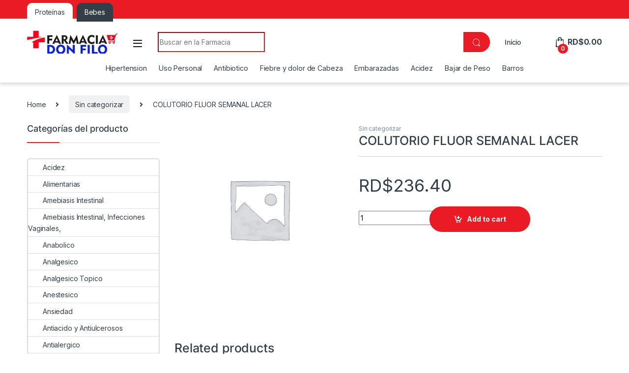

--- FILE ---
content_type: text/html; charset=UTF-8
request_url: https://farmaciadonfilo.com/producto/colutorio-fluor-semanal-lacer/
body_size: 29599
content:
<!DOCTYPE html>
<html lang="es">
<head>
<meta charset="UTF-8">
<meta name="viewport" content="width=device-width, initial-scale=1">
<link rel="profile" href="http://gmpg.org/xfn/11">
<link rel="pingback" href="https://farmaciadonfilo.com/xmlrpc.php">

<title>COLUTORIO FLUOR SEMANAL LACER &#8211; Farmacia Don FIlo</title>
<meta name='robots' content='max-image-preview:large' />
	<style>img:is([sizes="auto" i], [sizes^="auto," i]) { contain-intrinsic-size: 3000px 1500px }</style>
	<link rel='dns-prefetch' href='//fonts.googleapis.com' />
<link rel="alternate" type="application/rss+xml" title="Farmacia Don FIlo &raquo; Feed" href="https://farmaciadonfilo.com/feed/" />
<link rel="alternate" type="application/rss+xml" title="Farmacia Don FIlo &raquo; Feed de los comentarios" href="https://farmaciadonfilo.com/comments/feed/" />
<script type="text/javascript">
/* <![CDATA[ */
window._wpemojiSettings = {"baseUrl":"https:\/\/s.w.org\/images\/core\/emoji\/15.0.3\/72x72\/","ext":".png","svgUrl":"https:\/\/s.w.org\/images\/core\/emoji\/15.0.3\/svg\/","svgExt":".svg","source":{"concatemoji":"https:\/\/farmaciadonfilo.com\/wp-includes\/js\/wp-emoji-release.min.js?ver=6.7.4"}};
/*! This file is auto-generated */
!function(i,n){var o,s,e;function c(e){try{var t={supportTests:e,timestamp:(new Date).valueOf()};sessionStorage.setItem(o,JSON.stringify(t))}catch(e){}}function p(e,t,n){e.clearRect(0,0,e.canvas.width,e.canvas.height),e.fillText(t,0,0);var t=new Uint32Array(e.getImageData(0,0,e.canvas.width,e.canvas.height).data),r=(e.clearRect(0,0,e.canvas.width,e.canvas.height),e.fillText(n,0,0),new Uint32Array(e.getImageData(0,0,e.canvas.width,e.canvas.height).data));return t.every(function(e,t){return e===r[t]})}function u(e,t,n){switch(t){case"flag":return n(e,"\ud83c\udff3\ufe0f\u200d\u26a7\ufe0f","\ud83c\udff3\ufe0f\u200b\u26a7\ufe0f")?!1:!n(e,"\ud83c\uddfa\ud83c\uddf3","\ud83c\uddfa\u200b\ud83c\uddf3")&&!n(e,"\ud83c\udff4\udb40\udc67\udb40\udc62\udb40\udc65\udb40\udc6e\udb40\udc67\udb40\udc7f","\ud83c\udff4\u200b\udb40\udc67\u200b\udb40\udc62\u200b\udb40\udc65\u200b\udb40\udc6e\u200b\udb40\udc67\u200b\udb40\udc7f");case"emoji":return!n(e,"\ud83d\udc26\u200d\u2b1b","\ud83d\udc26\u200b\u2b1b")}return!1}function f(e,t,n){var r="undefined"!=typeof WorkerGlobalScope&&self instanceof WorkerGlobalScope?new OffscreenCanvas(300,150):i.createElement("canvas"),a=r.getContext("2d",{willReadFrequently:!0}),o=(a.textBaseline="top",a.font="600 32px Arial",{});return e.forEach(function(e){o[e]=t(a,e,n)}),o}function t(e){var t=i.createElement("script");t.src=e,t.defer=!0,i.head.appendChild(t)}"undefined"!=typeof Promise&&(o="wpEmojiSettingsSupports",s=["flag","emoji"],n.supports={everything:!0,everythingExceptFlag:!0},e=new Promise(function(e){i.addEventListener("DOMContentLoaded",e,{once:!0})}),new Promise(function(t){var n=function(){try{var e=JSON.parse(sessionStorage.getItem(o));if("object"==typeof e&&"number"==typeof e.timestamp&&(new Date).valueOf()<e.timestamp+604800&&"object"==typeof e.supportTests)return e.supportTests}catch(e){}return null}();if(!n){if("undefined"!=typeof Worker&&"undefined"!=typeof OffscreenCanvas&&"undefined"!=typeof URL&&URL.createObjectURL&&"undefined"!=typeof Blob)try{var e="postMessage("+f.toString()+"("+[JSON.stringify(s),u.toString(),p.toString()].join(",")+"));",r=new Blob([e],{type:"text/javascript"}),a=new Worker(URL.createObjectURL(r),{name:"wpTestEmojiSupports"});return void(a.onmessage=function(e){c(n=e.data),a.terminate(),t(n)})}catch(e){}c(n=f(s,u,p))}t(n)}).then(function(e){for(var t in e)n.supports[t]=e[t],n.supports.everything=n.supports.everything&&n.supports[t],"flag"!==t&&(n.supports.everythingExceptFlag=n.supports.everythingExceptFlag&&n.supports[t]);n.supports.everythingExceptFlag=n.supports.everythingExceptFlag&&!n.supports.flag,n.DOMReady=!1,n.readyCallback=function(){n.DOMReady=!0}}).then(function(){return e}).then(function(){var e;n.supports.everything||(n.readyCallback(),(e=n.source||{}).concatemoji?t(e.concatemoji):e.wpemoji&&e.twemoji&&(t(e.twemoji),t(e.wpemoji)))}))}((window,document),window._wpemojiSettings);
/* ]]> */
</script>

<link rel='stylesheet' id='dashicons-css' href='https://farmaciadonfilo.com/wp-includes/css/dashicons.min.css?ver=6.7.4' type='text/css' media='all' />
<link rel='stylesheet' id='menu-icons-extra-css' href='https://farmaciadonfilo.com/wp-content/plugins/menu-icons/css/extra.min.css?ver=0.13.15' type='text/css' media='all' />
<style id='wp-emoji-styles-inline-css' type='text/css'>

	img.wp-smiley, img.emoji {
		display: inline !important;
		border: none !important;
		box-shadow: none !important;
		height: 1em !important;
		width: 1em !important;
		margin: 0 0.07em !important;
		vertical-align: -0.1em !important;
		background: none !important;
		padding: 0 !important;
	}
</style>
<link rel='stylesheet' id='wp-block-library-css' href='https://farmaciadonfilo.com/wp-includes/css/dist/block-library/style.min.css?ver=6.7.4' type='text/css' media='all' />
<style id='classic-theme-styles-inline-css' type='text/css'>
/*! This file is auto-generated */
.wp-block-button__link{color:#fff;background-color:#32373c;border-radius:9999px;box-shadow:none;text-decoration:none;padding:calc(.667em + 2px) calc(1.333em + 2px);font-size:1.125em}.wp-block-file__button{background:#32373c;color:#fff;text-decoration:none}
</style>
<style id='global-styles-inline-css' type='text/css'>
:root{--wp--preset--aspect-ratio--square: 1;--wp--preset--aspect-ratio--4-3: 4/3;--wp--preset--aspect-ratio--3-4: 3/4;--wp--preset--aspect-ratio--3-2: 3/2;--wp--preset--aspect-ratio--2-3: 2/3;--wp--preset--aspect-ratio--16-9: 16/9;--wp--preset--aspect-ratio--9-16: 9/16;--wp--preset--color--black: #000000;--wp--preset--color--cyan-bluish-gray: #abb8c3;--wp--preset--color--white: #ffffff;--wp--preset--color--pale-pink: #f78da7;--wp--preset--color--vivid-red: #cf2e2e;--wp--preset--color--luminous-vivid-orange: #ff6900;--wp--preset--color--luminous-vivid-amber: #fcb900;--wp--preset--color--light-green-cyan: #7bdcb5;--wp--preset--color--vivid-green-cyan: #00d084;--wp--preset--color--pale-cyan-blue: #8ed1fc;--wp--preset--color--vivid-cyan-blue: #0693e3;--wp--preset--color--vivid-purple: #9b51e0;--wp--preset--gradient--vivid-cyan-blue-to-vivid-purple: linear-gradient(135deg,rgba(6,147,227,1) 0%,rgb(155,81,224) 100%);--wp--preset--gradient--light-green-cyan-to-vivid-green-cyan: linear-gradient(135deg,rgb(122,220,180) 0%,rgb(0,208,130) 100%);--wp--preset--gradient--luminous-vivid-amber-to-luminous-vivid-orange: linear-gradient(135deg,rgba(252,185,0,1) 0%,rgba(255,105,0,1) 100%);--wp--preset--gradient--luminous-vivid-orange-to-vivid-red: linear-gradient(135deg,rgba(255,105,0,1) 0%,rgb(207,46,46) 100%);--wp--preset--gradient--very-light-gray-to-cyan-bluish-gray: linear-gradient(135deg,rgb(238,238,238) 0%,rgb(169,184,195) 100%);--wp--preset--gradient--cool-to-warm-spectrum: linear-gradient(135deg,rgb(74,234,220) 0%,rgb(151,120,209) 20%,rgb(207,42,186) 40%,rgb(238,44,130) 60%,rgb(251,105,98) 80%,rgb(254,248,76) 100%);--wp--preset--gradient--blush-light-purple: linear-gradient(135deg,rgb(255,206,236) 0%,rgb(152,150,240) 100%);--wp--preset--gradient--blush-bordeaux: linear-gradient(135deg,rgb(254,205,165) 0%,rgb(254,45,45) 50%,rgb(107,0,62) 100%);--wp--preset--gradient--luminous-dusk: linear-gradient(135deg,rgb(255,203,112) 0%,rgb(199,81,192) 50%,rgb(65,88,208) 100%);--wp--preset--gradient--pale-ocean: linear-gradient(135deg,rgb(255,245,203) 0%,rgb(182,227,212) 50%,rgb(51,167,181) 100%);--wp--preset--gradient--electric-grass: linear-gradient(135deg,rgb(202,248,128) 0%,rgb(113,206,126) 100%);--wp--preset--gradient--midnight: linear-gradient(135deg,rgb(2,3,129) 0%,rgb(40,116,252) 100%);--wp--preset--font-size--small: 13px;--wp--preset--font-size--medium: 20px;--wp--preset--font-size--large: 36px;--wp--preset--font-size--x-large: 42px;--wp--preset--font-family--inter: "Inter", sans-serif;--wp--preset--font-family--cardo: Cardo;--wp--preset--spacing--20: 0.44rem;--wp--preset--spacing--30: 0.67rem;--wp--preset--spacing--40: 1rem;--wp--preset--spacing--50: 1.5rem;--wp--preset--spacing--60: 2.25rem;--wp--preset--spacing--70: 3.38rem;--wp--preset--spacing--80: 5.06rem;--wp--preset--shadow--natural: 6px 6px 9px rgba(0, 0, 0, 0.2);--wp--preset--shadow--deep: 12px 12px 50px rgba(0, 0, 0, 0.4);--wp--preset--shadow--sharp: 6px 6px 0px rgba(0, 0, 0, 0.2);--wp--preset--shadow--outlined: 6px 6px 0px -3px rgba(255, 255, 255, 1), 6px 6px rgba(0, 0, 0, 1);--wp--preset--shadow--crisp: 6px 6px 0px rgba(0, 0, 0, 1);}:where(.is-layout-flex){gap: 0.5em;}:where(.is-layout-grid){gap: 0.5em;}body .is-layout-flex{display: flex;}.is-layout-flex{flex-wrap: wrap;align-items: center;}.is-layout-flex > :is(*, div){margin: 0;}body .is-layout-grid{display: grid;}.is-layout-grid > :is(*, div){margin: 0;}:where(.wp-block-columns.is-layout-flex){gap: 2em;}:where(.wp-block-columns.is-layout-grid){gap: 2em;}:where(.wp-block-post-template.is-layout-flex){gap: 1.25em;}:where(.wp-block-post-template.is-layout-grid){gap: 1.25em;}.has-black-color{color: var(--wp--preset--color--black) !important;}.has-cyan-bluish-gray-color{color: var(--wp--preset--color--cyan-bluish-gray) !important;}.has-white-color{color: var(--wp--preset--color--white) !important;}.has-pale-pink-color{color: var(--wp--preset--color--pale-pink) !important;}.has-vivid-red-color{color: var(--wp--preset--color--vivid-red) !important;}.has-luminous-vivid-orange-color{color: var(--wp--preset--color--luminous-vivid-orange) !important;}.has-luminous-vivid-amber-color{color: var(--wp--preset--color--luminous-vivid-amber) !important;}.has-light-green-cyan-color{color: var(--wp--preset--color--light-green-cyan) !important;}.has-vivid-green-cyan-color{color: var(--wp--preset--color--vivid-green-cyan) !important;}.has-pale-cyan-blue-color{color: var(--wp--preset--color--pale-cyan-blue) !important;}.has-vivid-cyan-blue-color{color: var(--wp--preset--color--vivid-cyan-blue) !important;}.has-vivid-purple-color{color: var(--wp--preset--color--vivid-purple) !important;}.has-black-background-color{background-color: var(--wp--preset--color--black) !important;}.has-cyan-bluish-gray-background-color{background-color: var(--wp--preset--color--cyan-bluish-gray) !important;}.has-white-background-color{background-color: var(--wp--preset--color--white) !important;}.has-pale-pink-background-color{background-color: var(--wp--preset--color--pale-pink) !important;}.has-vivid-red-background-color{background-color: var(--wp--preset--color--vivid-red) !important;}.has-luminous-vivid-orange-background-color{background-color: var(--wp--preset--color--luminous-vivid-orange) !important;}.has-luminous-vivid-amber-background-color{background-color: var(--wp--preset--color--luminous-vivid-amber) !important;}.has-light-green-cyan-background-color{background-color: var(--wp--preset--color--light-green-cyan) !important;}.has-vivid-green-cyan-background-color{background-color: var(--wp--preset--color--vivid-green-cyan) !important;}.has-pale-cyan-blue-background-color{background-color: var(--wp--preset--color--pale-cyan-blue) !important;}.has-vivid-cyan-blue-background-color{background-color: var(--wp--preset--color--vivid-cyan-blue) !important;}.has-vivid-purple-background-color{background-color: var(--wp--preset--color--vivid-purple) !important;}.has-black-border-color{border-color: var(--wp--preset--color--black) !important;}.has-cyan-bluish-gray-border-color{border-color: var(--wp--preset--color--cyan-bluish-gray) !important;}.has-white-border-color{border-color: var(--wp--preset--color--white) !important;}.has-pale-pink-border-color{border-color: var(--wp--preset--color--pale-pink) !important;}.has-vivid-red-border-color{border-color: var(--wp--preset--color--vivid-red) !important;}.has-luminous-vivid-orange-border-color{border-color: var(--wp--preset--color--luminous-vivid-orange) !important;}.has-luminous-vivid-amber-border-color{border-color: var(--wp--preset--color--luminous-vivid-amber) !important;}.has-light-green-cyan-border-color{border-color: var(--wp--preset--color--light-green-cyan) !important;}.has-vivid-green-cyan-border-color{border-color: var(--wp--preset--color--vivid-green-cyan) !important;}.has-pale-cyan-blue-border-color{border-color: var(--wp--preset--color--pale-cyan-blue) !important;}.has-vivid-cyan-blue-border-color{border-color: var(--wp--preset--color--vivid-cyan-blue) !important;}.has-vivid-purple-border-color{border-color: var(--wp--preset--color--vivid-purple) !important;}.has-vivid-cyan-blue-to-vivid-purple-gradient-background{background: var(--wp--preset--gradient--vivid-cyan-blue-to-vivid-purple) !important;}.has-light-green-cyan-to-vivid-green-cyan-gradient-background{background: var(--wp--preset--gradient--light-green-cyan-to-vivid-green-cyan) !important;}.has-luminous-vivid-amber-to-luminous-vivid-orange-gradient-background{background: var(--wp--preset--gradient--luminous-vivid-amber-to-luminous-vivid-orange) !important;}.has-luminous-vivid-orange-to-vivid-red-gradient-background{background: var(--wp--preset--gradient--luminous-vivid-orange-to-vivid-red) !important;}.has-very-light-gray-to-cyan-bluish-gray-gradient-background{background: var(--wp--preset--gradient--very-light-gray-to-cyan-bluish-gray) !important;}.has-cool-to-warm-spectrum-gradient-background{background: var(--wp--preset--gradient--cool-to-warm-spectrum) !important;}.has-blush-light-purple-gradient-background{background: var(--wp--preset--gradient--blush-light-purple) !important;}.has-blush-bordeaux-gradient-background{background: var(--wp--preset--gradient--blush-bordeaux) !important;}.has-luminous-dusk-gradient-background{background: var(--wp--preset--gradient--luminous-dusk) !important;}.has-pale-ocean-gradient-background{background: var(--wp--preset--gradient--pale-ocean) !important;}.has-electric-grass-gradient-background{background: var(--wp--preset--gradient--electric-grass) !important;}.has-midnight-gradient-background{background: var(--wp--preset--gradient--midnight) !important;}.has-small-font-size{font-size: var(--wp--preset--font-size--small) !important;}.has-medium-font-size{font-size: var(--wp--preset--font-size--medium) !important;}.has-large-font-size{font-size: var(--wp--preset--font-size--large) !important;}.has-x-large-font-size{font-size: var(--wp--preset--font-size--x-large) !important;}
:where(.wp-block-post-template.is-layout-flex){gap: 1.25em;}:where(.wp-block-post-template.is-layout-grid){gap: 1.25em;}
:where(.wp-block-columns.is-layout-flex){gap: 2em;}:where(.wp-block-columns.is-layout-grid){gap: 2em;}
:root :where(.wp-block-pullquote){font-size: 1.5em;line-height: 1.6;}
</style>
<link rel='stylesheet' id='mas-wc-brands-style-css' href='https://farmaciadonfilo.com/wp-content/plugins/mas-woocommerce-brands/assets/css/style.css?ver=1.0.9' type='text/css' media='all' />
<link rel='stylesheet' id='sr7css-css' href='//farmaciadonfilo.com/wp-content/plugins/revslider/public/css/sr7.css?ver=6.7.19' type='text/css' media='all' />
<link rel='stylesheet' id='photoswipe-css' href='https://farmaciadonfilo.com/wp-content/plugins/woocommerce/assets/css/photoswipe/photoswipe.min.css?ver=9.3.5' type='text/css' media='all' />
<link rel='stylesheet' id='photoswipe-default-skin-css' href='https://farmaciadonfilo.com/wp-content/plugins/woocommerce/assets/css/photoswipe/default-skin/default-skin.min.css?ver=9.3.5' type='text/css' media='all' />
<style id='woocommerce-inline-inline-css' type='text/css'>
.woocommerce form .form-row .required { visibility: visible; }
</style>
<link rel='stylesheet' id='electro-fonts-css' href='https://fonts.googleapis.com/css2?family=Inter:wght@300;400;600;700&#038;display=swap' type='text/css' media='all' />
<link rel='stylesheet' id='font-electro-css' href='https://farmaciadonfilo.com/wp-content/themes/electro/assets/css/font-electro.css?ver=3.3.15' type='text/css' media='all' />
<link rel='stylesheet' id='fontawesome-css' href='https://farmaciadonfilo.com/wp-content/themes/electro/assets/vendor/fontawesome/css/all.min.css?ver=3.3.15' type='text/css' media='all' />
<link rel='stylesheet' id='animate-css-css' href='https://farmaciadonfilo.com/wp-content/themes/electro/assets/vendor/animate.css/animate.min.css?ver=3.3.15' type='text/css' media='all' />
<link rel='stylesheet' id='electro-style-css' href='https://farmaciadonfilo.com/wp-content/themes/electro/style.min.css?ver=3.3.15' type='text/css' media='all' />
<link rel='stylesheet' id='electro-color-css' href='https://farmaciadonfilo.com/wp-content/themes/electro/assets/css/colors/red.min.css?ver=3.3.15' type='text/css' media='all' />
<link rel='stylesheet' id='electro-elementor-style-css' href='https://farmaciadonfilo.com/wp-content/themes/electro/elementor.css?ver=3.3.15' type='text/css' media='all' />
<script type="text/javascript" src="//farmaciadonfilo.com/wp-content/plugins/revslider/public/js/libs/tptools.js?ver=6.7.19" id="tp-tools-js" async="async" data-wp-strategy="async"></script>
<script type="text/javascript" src="//farmaciadonfilo.com/wp-content/plugins/revslider/public/js/sr7.js?ver=6.7.19" id="sr7-js" async="async" data-wp-strategy="async"></script>
<script type="text/javascript" src="https://farmaciadonfilo.com/wp-includes/js/jquery/jquery.min.js?ver=3.7.1" id="jquery-core-js"></script>
<script type="text/javascript" src="https://farmaciadonfilo.com/wp-includes/js/jquery/jquery-migrate.min.js?ver=3.4.1" id="jquery-migrate-js"></script>
<script type="text/javascript" src="https://farmaciadonfilo.com/wp-content/plugins/woocommerce/assets/js/jquery-blockui/jquery.blockUI.min.js?ver=2.7.0-wc.9.3.5" id="jquery-blockui-js" defer="defer" data-wp-strategy="defer"></script>
<script type="text/javascript" id="wc-add-to-cart-js-extra">
/* <![CDATA[ */
var wc_add_to_cart_params = {"ajax_url":"\/wp-admin\/admin-ajax.php","wc_ajax_url":"\/?wc-ajax=%%endpoint%%","i18n_view_cart":"View cart","cart_url":"https:\/\/farmaciadonfilo.com\/cart\/","is_cart":"","cart_redirect_after_add":"no"};
/* ]]> */
</script>
<script type="text/javascript" src="https://farmaciadonfilo.com/wp-content/plugins/woocommerce/assets/js/frontend/add-to-cart.min.js?ver=9.3.5" id="wc-add-to-cart-js" defer="defer" data-wp-strategy="defer"></script>
<script type="text/javascript" src="https://farmaciadonfilo.com/wp-content/plugins/woocommerce/assets/js/zoom/jquery.zoom.min.js?ver=1.7.21-wc.9.3.5" id="zoom-js" defer="defer" data-wp-strategy="defer"></script>
<script type="text/javascript" src="https://farmaciadonfilo.com/wp-content/plugins/woocommerce/assets/js/flexslider/jquery.flexslider.min.js?ver=2.7.2-wc.9.3.5" id="flexslider-js" defer="defer" data-wp-strategy="defer"></script>
<script type="text/javascript" src="https://farmaciadonfilo.com/wp-content/plugins/woocommerce/assets/js/photoswipe/photoswipe.min.js?ver=4.1.1-wc.9.3.5" id="photoswipe-js" defer="defer" data-wp-strategy="defer"></script>
<script type="text/javascript" src="https://farmaciadonfilo.com/wp-content/plugins/woocommerce/assets/js/photoswipe/photoswipe-ui-default.min.js?ver=4.1.1-wc.9.3.5" id="photoswipe-ui-default-js" defer="defer" data-wp-strategy="defer"></script>
<script type="text/javascript" id="wc-single-product-js-extra">
/* <![CDATA[ */
var wc_single_product_params = {"i18n_required_rating_text":"Please select a rating","review_rating_required":"yes","flexslider":{"rtl":false,"animation":"slide","smoothHeight":true,"directionNav":false,"controlNav":"thumbnails","slideshow":false,"animationSpeed":500,"animationLoop":false,"allowOneSlide":false},"zoom_enabled":"1","zoom_options":[],"photoswipe_enabled":"1","photoswipe_options":{"shareEl":false,"closeOnScroll":false,"history":false,"hideAnimationDuration":0,"showAnimationDuration":0},"flexslider_enabled":"1"};
/* ]]> */
</script>
<script type="text/javascript" src="https://farmaciadonfilo.com/wp-content/plugins/woocommerce/assets/js/frontend/single-product.min.js?ver=9.3.5" id="wc-single-product-js" defer="defer" data-wp-strategy="defer"></script>
<script type="text/javascript" src="https://farmaciadonfilo.com/wp-content/plugins/woocommerce/assets/js/js-cookie/js.cookie.min.js?ver=2.1.4-wc.9.3.5" id="js-cookie-js" defer="defer" data-wp-strategy="defer"></script>
<script type="text/javascript" id="woocommerce-js-extra">
/* <![CDATA[ */
var woocommerce_params = {"ajax_url":"\/wp-admin\/admin-ajax.php","wc_ajax_url":"\/?wc-ajax=%%endpoint%%"};
/* ]]> */
</script>
<script type="text/javascript" src="https://farmaciadonfilo.com/wp-content/plugins/woocommerce/assets/js/frontend/woocommerce.min.js?ver=9.3.5" id="woocommerce-js" defer="defer" data-wp-strategy="defer"></script>
<script type="text/javascript" id="wc-cart-fragments-js-extra">
/* <![CDATA[ */
var wc_cart_fragments_params = {"ajax_url":"\/wp-admin\/admin-ajax.php","wc_ajax_url":"\/?wc-ajax=%%endpoint%%","cart_hash_key":"wc_cart_hash_3699a3deb4c5e2b0b4463f39fc288fff","fragment_name":"wc_fragments_3699a3deb4c5e2b0b4463f39fc288fff","request_timeout":"5000"};
/* ]]> */
</script>
<script type="text/javascript" src="https://farmaciadonfilo.com/wp-content/plugins/woocommerce/assets/js/frontend/cart-fragments.min.js?ver=9.3.5" id="wc-cart-fragments-js" defer="defer" data-wp-strategy="defer"></script>
<link rel="https://api.w.org/" href="https://farmaciadonfilo.com/wp-json/" /><link rel="alternate" title="JSON" type="application/json" href="https://farmaciadonfilo.com/wp-json/wp/v2/product/16788" /><link rel="EditURI" type="application/rsd+xml" title="RSD" href="https://farmaciadonfilo.com/xmlrpc.php?rsd" />
<meta name="generator" content="WordPress 6.7.4" />
<meta name="generator" content="WooCommerce 9.3.5" />
<link rel="canonical" href="https://farmaciadonfilo.com/producto/colutorio-fluor-semanal-lacer/" />
<link rel='shortlink' href='https://farmaciadonfilo.com/?p=16788' />
<link rel="alternate" title="oEmbed (JSON)" type="application/json+oembed" href="https://farmaciadonfilo.com/wp-json/oembed/1.0/embed?url=https%3A%2F%2Ffarmaciadonfilo.com%2Fproducto%2Fcolutorio-fluor-semanal-lacer%2F" />
<link rel="alternate" title="oEmbed (XML)" type="text/xml+oembed" href="https://farmaciadonfilo.com/wp-json/oembed/1.0/embed?url=https%3A%2F%2Ffarmaciadonfilo.com%2Fproducto%2Fcolutorio-fluor-semanal-lacer%2F&#038;format=xml" />
<meta name="generator" content="Redux 4.4.18" />	<noscript><style>.woocommerce-product-gallery{ opacity: 1 !important; }</style></noscript>
	<meta name="generator" content="Elementor 3.24.4; features: e_font_icon_svg, additional_custom_breakpoints, e_optimized_control_loading, e_element_cache; settings: css_print_method-internal, google_font-enabled, font_display-swap">
			<style>
				.e-con.e-parent:nth-of-type(n+4):not(.e-lazyloaded):not(.e-no-lazyload),
				.e-con.e-parent:nth-of-type(n+4):not(.e-lazyloaded):not(.e-no-lazyload) * {
					background-image: none !important;
				}
				@media screen and (max-height: 1024px) {
					.e-con.e-parent:nth-of-type(n+3):not(.e-lazyloaded):not(.e-no-lazyload),
					.e-con.e-parent:nth-of-type(n+3):not(.e-lazyloaded):not(.e-no-lazyload) * {
						background-image: none !important;
					}
				}
				@media screen and (max-height: 640px) {
					.e-con.e-parent:nth-of-type(n+2):not(.e-lazyloaded):not(.e-no-lazyload),
					.e-con.e-parent:nth-of-type(n+2):not(.e-lazyloaded):not(.e-no-lazyload) * {
						background-image: none !important;
					}
				}
			</style>
			<link rel="preconnect" href="https://fonts.googleapis.com">
<link rel="preconnect" href="https://fonts.gstatic.com/" crossorigin>
<meta name="generator" content="Powered by Slider Revolution 6.7.19 - responsive, Mobile-Friendly Slider Plugin for WordPress with comfortable drag and drop interface." />
<style class='wp-fonts-local' type='text/css'>
@font-face{font-family:Inter;font-style:normal;font-weight:300 900;font-display:fallback;src:url('https://farmaciadonfilo.com/wp-content/plugins/woocommerce/assets/fonts/Inter-VariableFont_slnt,wght.woff2') format('woff2');font-stretch:normal;}
@font-face{font-family:Cardo;font-style:normal;font-weight:400;font-display:fallback;src:url('https://farmaciadonfilo.com/wp-content/plugins/woocommerce/assets/fonts/cardo_normal_400.woff2') format('woff2');}
</style>
<link rel="icon" href="https://farmaciadonfilo.com/wp-content/uploads/2024/09/cropped-logo-farmaciadonfilo-32x32.webp" sizes="32x32" />
<link rel="icon" href="https://farmaciadonfilo.com/wp-content/uploads/2024/09/cropped-logo-farmaciadonfilo-192x192.webp" sizes="192x192" />
<link rel="apple-touch-icon" href="https://farmaciadonfilo.com/wp-content/uploads/2024/09/cropped-logo-farmaciadonfilo-180x180.webp" />
<meta name="msapplication-TileImage" content="https://farmaciadonfilo.com/wp-content/uploads/2024/09/cropped-logo-farmaciadonfilo-270x270.webp" />
<script>
	window._tpt			??= {};
	window.SR7			??= {};
	_tpt.R				??= {};
	_tpt.R.fonts		??= {};
	_tpt.R.fonts.customFonts??= {};
	SR7.devMode			=  false;
	SR7.F 				??= {};
	SR7.G				??= {};
	SR7.LIB				??= {};
	SR7.E				??= {};
	SR7.E.gAddons		??= {};
	SR7.E.php 			??= {};
	SR7.E.nonce			= '6bcf00b634';
	SR7.E.ajaxurl		= 'https://farmaciadonfilo.com/wp-admin/admin-ajax.php';
	SR7.E.resturl		= 'https://farmaciadonfilo.com/wp-json/';
	SR7.E.slug_path		= 'revslider/revslider.php';
	SR7.E.slug			= 'revslider';
	SR7.E.plugin_url	= 'https://farmaciadonfilo.com/wp-content/plugins/revslider/';
	SR7.E.wp_plugin_url = 'https://farmaciadonfilo.com/wp-content/plugins/';
	SR7.E.revision		= '6.7.19';
	SR7.E.fontBaseUrl	= '//fonts.googleapis.com/css2?family=';
	SR7.G.breakPoints 	= [1240,1024,778,480];
	SR7.E.modules 		= ['module','page','slide','layer','draw','animate','srtools','canvas','defaults','carousel','navigation','media','modifiers','migration'];
	SR7.E.libs 			= ['WEBGL'];
	SR7.E.css 			= ['csslp','cssbtns','cssfilters','cssnav','cssmedia'];
	SR7.E.resources		= {};
	SR7.JSON			??= {};
/*! Slider Revolution 7.0 - Page Processor */
!function(){"use strict";window.SR7??={},window._tpt??={},SR7.version="Slider Revolution 6.7.16",_tpt.getWinDim=function(t){_tpt.screenHeightWithUrlBar??=window.innerHeight;let e=SR7.F?.modal?.visible&&SR7.M[SR7.F.module.getIdByAlias(SR7.F.modal.requested)];_tpt.scrollBar=window.innerWidth!==document.documentElement.clientWidth||e&&window.innerWidth!==e.c.module.clientWidth,_tpt.winW=window.innerWidth-(_tpt.scrollBar||"prepare"==t?_tpt.scrollBarW??_tpt.mesureScrollBar():0),_tpt.winH=window.innerHeight,_tpt.winWAll=document.documentElement.clientWidth},_tpt.getResponsiveLevel=function(t,e){SR7.M[e];return _tpt.closestGE(t,_tpt.winWAll)},_tpt.mesureScrollBar=function(){let t=document.createElement("div");return t.className="RSscrollbar-measure",t.style.width="100px",t.style.height="100px",t.style.overflow="scroll",t.style.position="absolute",t.style.top="-9999px",document.body.appendChild(t),_tpt.scrollBarW=t.offsetWidth-t.clientWidth,document.body.removeChild(t),_tpt.scrollBarW},_tpt.loadCSS=async function(t,e,s){return s?_tpt.R.fonts.required[e].status=1:(_tpt.R[e]??={},_tpt.R[e].status=1),new Promise(((n,i)=>{if(_tpt.isStylesheetLoaded(t))s?_tpt.R.fonts.required[e].status=2:_tpt.R[e].status=2,n();else{const l=document.createElement("link");l.rel="stylesheet";let o="text",r="css";l["type"]=o+"/"+r,l.href=t,l.onload=()=>{s?_tpt.R.fonts.required[e].status=2:_tpt.R[e].status=2,n()},l.onerror=()=>{s?_tpt.R.fonts.required[e].status=3:_tpt.R[e].status=3,i(new Error(`Failed to load CSS: ${t}`))},document.head.appendChild(l)}}))},_tpt.addContainer=function(t){const{tag:e="div",id:s,class:n,datas:i,textContent:l,iHTML:o}=t,r=document.createElement(e);if(s&&""!==s&&(r.id=s),n&&""!==n&&(r.className=n),i)for(const[t,e]of Object.entries(i))"style"==t?r.style.cssText=e:r.setAttribute(`data-${t}`,e);return l&&(r.textContent=l),o&&(r.innerHTML=o),r},_tpt.collector=function(){return{fragment:new DocumentFragment,add(t){var e=_tpt.addContainer(t);return this.fragment.appendChild(e),e},append(t){t.appendChild(this.fragment)}}},_tpt.isStylesheetLoaded=function(t){let e=t.split("?")[0];return Array.from(document.querySelectorAll('link[rel="stylesheet"], link[rel="preload"]')).some((t=>t.href.split("?")[0]===e))},_tpt.preloader={requests:new Map,preloaderTemplates:new Map,show:function(t,e){if(!e||!t)return;const{type:s,color:n}=e;if(s<0||"off"==s)return;const i=`preloader_${s}`;let l=this.preloaderTemplates.get(i);l||(l=this.build(s,n),this.preloaderTemplates.set(i,l)),this.requests.has(t)||this.requests.set(t,{count:0});const o=this.requests.get(t);clearTimeout(o.timer),o.count++,1===o.count&&(o.timer=setTimeout((()=>{o.preloaderClone=l.cloneNode(!0),o.anim&&o.anim.kill(),void 0!==_tpt.gsap?o.anim=_tpt.gsap.fromTo(o.preloaderClone,1,{opacity:0},{opacity:1}):o.preloaderClone.classList.add("sr7-fade-in"),t.appendChild(o.preloaderClone)}),150))},hide:function(t){if(!this.requests.has(t))return;const e=this.requests.get(t);e.count--,e.count<0&&(e.count=0),e.anim&&e.anim.kill(),0===e.count&&(clearTimeout(e.timer),e.preloaderClone&&(e.preloaderClone.classList.remove("sr7-fade-in"),e.anim=_tpt.gsap.to(e.preloaderClone,.3,{opacity:0,onComplete:function(){e.preloaderClone.remove()}})))},state:function(t){if(!this.requests.has(t))return!1;return this.requests.get(t).count>0},build:(t,e="#ffffff",s="")=>{if(t<0||"off"===t)return null;const n=parseInt(t);if(t="prlt"+n,isNaN(n))return null;if(_tpt.loadCSS(SR7.E.plugin_url+"public/css/preloaders/t"+n+".css","preloader_"+t),isNaN(n)||n<6){const i=`background-color:${e}`,l=1===n||2==n?i:"",o=3===n||4==n?i:"",r=_tpt.collector();["dot1","dot2","bounce1","bounce2","bounce3"].forEach((t=>r.add({tag:"div",class:t,datas:{style:o}})));const d=_tpt.addContainer({tag:"sr7-prl",class:`${t} ${s}`,datas:{style:l}});return r.append(d),d}{let i={};if(7===n){let t;e.startsWith("#")?(t=e.replace("#",""),t=`rgba(${parseInt(t.substring(0,2),16)}, ${parseInt(t.substring(2,4),16)}, ${parseInt(t.substring(4,6),16)}, `):e.startsWith("rgb")&&(t=e.slice(e.indexOf("(")+1,e.lastIndexOf(")")).split(",").map((t=>t.trim())),t=`rgba(${t[0]}, ${t[1]}, ${t[2]}, `),t&&(i.style=`border-top-color: ${t}0.65); border-bottom-color: ${t}0.15); border-left-color: ${t}0.65); border-right-color: ${t}0.15)`)}else 12===n&&(i.style=`background:${e}`);const l=[10,0,4,2,5,9,0,4,4,2][n-6],o=_tpt.collector(),r=o.add({tag:"div",class:"sr7-prl-inner",datas:i});Array.from({length:l}).forEach((()=>r.appendChild(o.add({tag:"span",datas:{style:`background:${e}`}}))));const d=_tpt.addContainer({tag:"sr7-prl",class:`${t} ${s}`});return o.append(d),d}}},SR7.preLoader={show:(t,e)=>{"off"!==(SR7.M[t]?.settings?.pLoader?.type??"off")&&_tpt.preloader.show(e||SR7.M[t].c.module,SR7.M[t]?.settings?.pLoader??{color:"#fff",type:10})},hide:(t,e)=>{"off"!==(SR7.M[t]?.settings?.pLoader?.type??"off")&&_tpt.preloader.hide(e||SR7.M[t].c.module)},state:(t,e)=>_tpt.preloader.state(e||SR7.M[t].c.module)},_tpt.prepareModuleHeight=function(t){window.SR7.M??={},window.SR7.M[t.id]??={},"ignore"==t.googleFont&&(SR7.E.ignoreGoogleFont=!0);let e=window.SR7.M[t.id];if(null==_tpt.scrollBarW&&_tpt.mesureScrollBar(),e.c??={},e.states??={},e.settings??={},e.settings.size??={},t.fixed&&(e.settings.fixed=!0),e.c.module=document.getElementById(t.id),e.c.adjuster=e.c.module.getElementsByTagName("sr7-adjuster")[0],e.c.content=e.c.module.getElementsByTagName("sr7-content")[0],"carousel"==t.type&&(e.c.carousel=e.c.content.getElementsByTagName("sr7-carousel")[0]),null==e.c.module||null==e.c.module)return;t.plType&&t.plColor&&(e.settings.pLoader={type:t.plType,color:t.plColor}),void 0!==t.plType&&"off"!==t.plType&&SR7.preLoader.show(t.id,e.c.module),_tpt.winW||_tpt.getWinDim("prepare"),_tpt.getWinDim();let s=""+e.c.module.dataset?.modal;"modal"==s||"true"==s||"undefined"!==s&&"false"!==s||(e.settings.size.fullWidth=t.size.fullWidth,e.LEV??=_tpt.getResponsiveLevel(window.SR7.G.breakPoints,t.id),t.vpt=_tpt.fillArray(t.vpt,5),e.settings.vPort=t.vpt[e.LEV],void 0!==t.el&&"720"==t.el[4]&&t.gh[4]!==t.el[4]&&"960"==t.el[3]&&t.gh[3]!==t.el[3]&&"768"==t.el[2]&&t.gh[2]!==t.el[2]&&delete t.el,e.settings.size.height=null==t.el||null==t.el[e.LEV]||0==t.el[e.LEV]||"auto"==t.el[e.LEV]?_tpt.fillArray(t.gh,5,-1):_tpt.fillArray(t.el,5,-1),e.settings.size.width=_tpt.fillArray(t.gw,5,-1),e.settings.size.minHeight=_tpt.fillArray(t.mh??[0],5,-1),e.cacheSize={fullWidth:e.settings.size?.fullWidth,fullHeight:e.settings.size?.fullHeight},void 0!==t.off&&(t.off?.t&&(e.settings.size.m??={})&&(e.settings.size.m.t=t.off.t),t.off?.b&&(e.settings.size.m??={})&&(e.settings.size.m.b=t.off.b),t.off?.l&&(e.settings.size.p??={})&&(e.settings.size.p.l=t.off.l),t.off?.r&&(e.settings.size.p??={})&&(e.settings.size.p.r=t.off.r),e.offsetPrepared=!0),_tpt.updatePMHeight(t.id,t,!0))},_tpt.updatePMHeight=(t,e,s)=>{let n=SR7.M[t];var i=n.settings.size.fullWidth?_tpt.winW:n.c.module.parentNode.offsetWidth;i=0===i||isNaN(i)?_tpt.winW:i;let l=n.settings.size.width[n.LEV]||n.settings.size.width[n.LEV++]||n.settings.size.width[n.LEV--]||i,o=n.settings.size.height[n.LEV]||n.settings.size.height[n.LEV++]||n.settings.size.height[n.LEV--]||0,r=n.settings.size.minHeight[n.LEV]||n.settings.size.minHeight[n.LEV++]||n.settings.size.minHeight[n.LEV--]||0;if(o="auto"==o?0:o,o=parseInt(o),"carousel"!==e.type&&(i-=parseInt(e.onw??0)||0),n.MP=!n.settings.size.fullWidth&&i<l||_tpt.winW<l?Math.min(1,i/l):1,e.size.fullScreen||e.size.fullHeight){let t=parseInt(e.fho)||0,s=(""+e.fho).indexOf("%")>-1;e.newh=_tpt.winH-(s?_tpt.winH*t/100:t)}else e.newh=n.MP*Math.max(o,r);if(e.newh+=(parseInt(e.onh??0)||0)+(parseInt(e.carousel?.pt)||0)+(parseInt(e.carousel?.pb)||0),void 0!==e.slideduration&&(e.newh=Math.max(e.newh,parseInt(e.slideduration)/3)),e.shdw&&_tpt.buildShadow(e.id,e),n.c.adjuster.style.height=e.newh+"px",n.c.module.style.height=e.newh+"px",n.c.content.style.height=e.newh+"px",n.states.heightPrepared=!0,n.dims??={},n.dims.moduleRect=n.c.module.getBoundingClientRect(),n.c.content.style.left="-"+n.dims.moduleRect.left+"px",!n.settings.size.fullWidth)return s&&requestAnimationFrame((()=>{i!==n.c.module.parentNode.offsetWidth&&_tpt.updatePMHeight(e.id,e)})),void _tpt.bgStyle(e.id,e,window.innerWidth==_tpt.winW,!0);_tpt.bgStyle(e.id,e,window.innerWidth==_tpt.winW,!0),requestAnimationFrame((function(){s&&requestAnimationFrame((()=>{i!==n.c.module.parentNode.offsetWidth&&_tpt.updatePMHeight(e.id,e)}))})),n.earlyResizerFunction||(n.earlyResizerFunction=function(){requestAnimationFrame((function(){_tpt.getWinDim(),_tpt.moduleDefaults(e.id,e),_tpt.updateSlideBg(t,!0)}))},window.addEventListener("resize",n.earlyResizerFunction))},_tpt.buildShadow=function(t,e){let s=SR7.M[t];null==s.c.shadow&&(s.c.shadow=document.createElement("sr7-module-shadow"),s.c.shadow.classList.add("sr7-shdw-"+e.shdw),s.c.content.appendChild(s.c.shadow))},_tpt.bgStyle=async(t,e,s,n,i)=>{const l=SR7.M[t];if((e=e??l.settings).fixed&&!l.c.module.classList.contains("sr7-top-fixed")&&(l.c.module.classList.add("sr7-top-fixed"),l.c.module.style.position="fixed",l.c.module.style.width="100%",l.c.module.style.top="0px",l.c.module.style.left="0px",l.c.module.style.pointerEvents="none",l.c.module.style.zIndex=5e3,l.c.content.style.pointerEvents="none"),null==l.c.bgcanvas){let t=document.createElement("sr7-module-bg"),o=!1;if("string"==typeof e?.bg?.color&&e?.bg?.color.includes("{"))if(_tpt.gradient&&_tpt.gsap)e.bg.color=_tpt.gradient.convert(e.bg.color);else try{let t=JSON.parse(e.bg.color);(t?.orig||t?.string)&&(e.bg.color=JSON.parse(e.bg.color))}catch(t){return}let r="string"==typeof e?.bg?.color?e?.bg?.color||"transparent":e?.bg?.color?.string??e?.bg?.color?.orig??e?.bg?.color?.color??"transparent";if(t.style["background"+(String(r).includes("grad")?"":"Color")]=r,("transparent"!==r||i)&&(o=!0),l.offsetPrepared&&(t.style.visibility="hidden"),e?.bg?.image?.src&&(t.style.backgroundImage=`url(${e?.bg?.image.src})`,t.style.backgroundSize=""==(e.bg.image?.size??"")?"cover":e.bg.image.size,t.style.backgroundPosition=e.bg.image.position,t.style.backgroundRepeat=""==e.bg.image.repeat||null==e.bg.image.repeat?"no-repeat":e.bg.image.repeat,o=!0),!o)return;l.c.bgcanvas=t,e.size.fullWidth?t.style.width=_tpt.winW-(s&&_tpt.winH<document.body.offsetHeight?_tpt.scrollBarW:0)+"px":n&&(t.style.width=l.c.module.offsetWidth+"px"),e.sbt?.use?l.c.content.appendChild(l.c.bgcanvas):l.c.module.appendChild(l.c.bgcanvas)}l.c.bgcanvas.style.height=void 0!==e.newh?e.newh+"px":("carousel"==e.type?l.dims.module.h:l.dims.content.h)+"px",l.c.bgcanvas.style.left=!s&&e.sbt?.use||l.c.bgcanvas.closest("SR7-CONTENT")?"0px":"-"+(l?.dims?.moduleRect?.left??0)+"px"},_tpt.updateSlideBg=function(t,e){const s=SR7.M[t];let n=s.settings;s?.c?.bgcanvas&&(n.size.fullWidth?s.c.bgcanvas.style.width=_tpt.winW-(e&&_tpt.winH<document.body.offsetHeight?_tpt.scrollBarW:0)+"px":preparing&&(s.c.bgcanvas.style.width=s.c.module.offsetWidth+"px"))},_tpt.moduleDefaults=(t,e)=>{let s=SR7.M[t];null!=s&&null!=s.c&&null!=s.c.module&&(s.dims??={},s.dims.moduleRect=s.c.module.getBoundingClientRect(),s.c.content.style.left="-"+s.dims.moduleRect.left+"px",s.c.content.style.width=_tpt.winW-_tpt.scrollBarW+"px","carousel"==e.type&&(s.c.module.style.overflow="visible"),_tpt.bgStyle(t,e,window.innerWidth==_tpt.winW))},_tpt.getOffset=t=>{var e=t.getBoundingClientRect(),s=window.pageXOffset||document.documentElement.scrollLeft,n=window.pageYOffset||document.documentElement.scrollTop;return{top:e.top+n,left:e.left+s}},_tpt.fillArray=function(t,e){let s,n;t=Array.isArray(t)?t:[t];let i=Array(e),l=t.length;for(n=0;n<t.length;n++)i[n+(e-l)]=t[n],null==s&&"#"!==t[n]&&(s=t[n]);for(let t=0;t<e;t++)void 0!==i[t]&&"#"!=i[t]||(i[t]=s),s=i[t];return i},_tpt.closestGE=function(t,e){let s=Number.MAX_VALUE,n=-1;for(let i=0;i<t.length;i++)t[i]-1>=e&&t[i]-1-e<s&&(s=t[i]-1-e,n=i);return++n}}();</script>
<style id="wpforms-css-vars-root">
				:root {
					--wpforms-field-border-radius: 3px;
--wpforms-field-border-style: solid;
--wpforms-field-border-size: 1px;
--wpforms-field-background-color: #ffffff;
--wpforms-field-border-color: rgba( 0, 0, 0, 0.25 );
--wpforms-field-border-color-spare: rgba( 0, 0, 0, 0.25 );
--wpforms-field-text-color: rgba( 0, 0, 0, 0.7 );
--wpforms-field-menu-color: #ffffff;
--wpforms-label-color: rgba( 0, 0, 0, 0.85 );
--wpforms-label-sublabel-color: rgba( 0, 0, 0, 0.55 );
--wpforms-label-error-color: #d63637;
--wpforms-button-border-radius: 3px;
--wpforms-button-border-style: none;
--wpforms-button-border-size: 1px;
--wpforms-button-background-color: #066aab;
--wpforms-button-border-color: #066aab;
--wpforms-button-text-color: #ffffff;
--wpforms-page-break-color: #066aab;
--wpforms-background-image: none;
--wpforms-background-position: center center;
--wpforms-background-repeat: no-repeat;
--wpforms-background-size: cover;
--wpforms-background-width: 100px;
--wpforms-background-height: 100px;
--wpforms-background-color: rgba( 0, 0, 0, 0 );
--wpforms-background-url: none;
--wpforms-container-padding: 0px;
--wpforms-container-border-style: none;
--wpforms-container-border-width: 1px;
--wpforms-container-border-color: #000000;
--wpforms-container-border-radius: 3px;
--wpforms-field-size-input-height: 43px;
--wpforms-field-size-input-spacing: 15px;
--wpforms-field-size-font-size: 16px;
--wpforms-field-size-line-height: 19px;
--wpforms-field-size-padding-h: 14px;
--wpforms-field-size-checkbox-size: 16px;
--wpforms-field-size-sublabel-spacing: 5px;
--wpforms-field-size-icon-size: 1;
--wpforms-label-size-font-size: 16px;
--wpforms-label-size-line-height: 19px;
--wpforms-label-size-sublabel-font-size: 14px;
--wpforms-label-size-sublabel-line-height: 17px;
--wpforms-button-size-font-size: 17px;
--wpforms-button-size-height: 41px;
--wpforms-button-size-padding-h: 15px;
--wpforms-button-size-margin-top: 10px;
--wpforms-container-shadow-size-box-shadow: none;

				}
			</style></head>

<body class="product-template-default single single-product postid-16788 theme-electro woocommerce woocommerce-page woocommerce-no-js left-sidebar normal elementor-default elementor-kit-9">
    <div class="off-canvas-wrapper w-100 position-relative">
<div id="page" class="hfeed site">
    			<div class="top-bar top-bar-v3 hidden-lg-down d-none d-xl-block">
				<div class="container clearfix position-relative">
												<ul class="additional-links float-start list-unstyled mb-0 d-flex align-items-center position-relative">
																<li class="additional-item">
										<a class="additional-item-link d-flex align-items-center" href="#">
																			<span class="additional-item-label">Proteínas</span>
										</a>
									</li>
																									<li class="additional-item">
										<a class="additional-item-link d-flex align-items-center" href="#">
																			<span class="additional-item-label">Bebes</span>
										</a>
									</li>
																							</ul>
							
					
									</div>
			</div><!-- /.top-bar-v3 -->

			
    
    <header id="masthead" class="site-header header-v9">
        <div class="stick-this">
            <div class="container hidden-lg-down d-none d-xl-block">
                <div class="masthead row align-items-center">
				<div class="header-logo-area d-flex justify-content-between align-items-center">
					<a href="https://farmaciadonfilo.com/" class="d-none site-dark-logo header-logo-link">
				<img class="img-header-logo" src="https://farmaciadonfilo.com/wp-content/uploads/2024/09/logo-farmaciadonfilo.png" alt="Farmacia Don FIlo" width="184" height="47" />
			</a>
						<div class="header-site-branding">
				<a href="https://farmaciadonfilo.com/" class="header-logo-link">
					<img src="https://farmaciadonfilo.com/wp-content/uploads/2024/09/logo-farmaciadonfilo.png" alt="Farmacia Don FIlo" class="img-header-logo" width="184" height="47" />
				</a>
			</div>
					<div class="off-canvas-navigation-wrapper ">
			<div class="off-canvas-navbar-toggle-buttons clearfix">
				<button class="navbar-toggler navbar-toggle-hamburger " type="button">
					<i class="ec ec-menu"></i>
				</button>
				<button class="navbar-toggler navbar-toggle-close " type="button">
					<i class="ec ec-close-remove"></i>
				</button>
			</div>

			<div class="off-canvas-navigation
							 light" id="default-oc-header">
				<ul id="menu-categorias-filo" class="nav nav-inline yamm"><li id="menu-item-46113" class="menu-item menu-item-type-taxonomy menu-item-object-product_cat menu-item-46113"><a title="Acidez" href="https://farmaciadonfilo.com/categoria-producto/acidez/">Acidez</a></li>
<li id="menu-item-46114" class="menu-item menu-item-type-taxonomy menu-item-object-product_cat menu-item-46114"><a title="Alimentarias" href="https://farmaciadonfilo.com/categoria-producto/alimentarias/">Alimentarias</a></li>
<li id="menu-item-46115" class="menu-item menu-item-type-taxonomy menu-item-object-product_cat menu-item-46115"><a title="Amebiasis Intestinal" href="https://farmaciadonfilo.com/categoria-producto/amebiasis-intestinal/">Amebiasis Intestinal</a></li>
<li id="menu-item-46116" class="menu-item menu-item-type-taxonomy menu-item-object-product_cat menu-item-46116"><a title="Amebiasis Intestinal, Infecciones Vaginales," href="https://farmaciadonfilo.com/categoria-producto/amebiasis-intestinal-infecciones-vaginales/">Amebiasis Intestinal, Infecciones Vaginales,</a></li>
<li id="menu-item-46117" class="menu-item menu-item-type-taxonomy menu-item-object-product_cat menu-item-46117"><a title="Anabolico" href="https://farmaciadonfilo.com/categoria-producto/anabolico/">Anabolico</a></li>
<li id="menu-item-46118" class="menu-item menu-item-type-taxonomy menu-item-object-product_cat menu-item-46118"><a title="Analgesico" href="https://farmaciadonfilo.com/categoria-producto/analgesico/">Analgesico</a></li>
<li id="menu-item-46119" class="menu-item menu-item-type-taxonomy menu-item-object-product_cat menu-item-46119"><a title="Analgesico Topico" href="https://farmaciadonfilo.com/categoria-producto/analgesico-topico/">Analgesico Topico</a></li>
<li id="menu-item-46120" class="menu-item menu-item-type-taxonomy menu-item-object-product_cat menu-item-46120"><a title="Anestesico" href="https://farmaciadonfilo.com/categoria-producto/anestesico/">Anestesico</a></li>
<li id="menu-item-46121" class="menu-item menu-item-type-taxonomy menu-item-object-product_cat menu-item-46121"><a title="Ansiedad" href="https://farmaciadonfilo.com/categoria-producto/ansiedad/">Ansiedad</a></li>
<li id="menu-item-46122" class="menu-item menu-item-type-taxonomy menu-item-object-product_cat menu-item-46122"><a title="Antiacido y Antiulcerosos" href="https://farmaciadonfilo.com/categoria-producto/antiacido-y-antiulcerosos/">Antiacido y Antiulcerosos</a></li>
<li id="menu-item-46123" class="menu-item menu-item-type-taxonomy menu-item-object-product_cat menu-item-46123"><a title="Antialergico" href="https://farmaciadonfilo.com/categoria-producto/antialergico/">Antialergico</a></li>
<li id="menu-item-46124" class="menu-item menu-item-type-taxonomy menu-item-object-product_cat menu-item-46124"><a title="Antibacterial" href="https://farmaciadonfilo.com/categoria-producto/antibacterial/">Antibacterial</a></li>
<li id="menu-item-46125" class="menu-item menu-item-type-taxonomy menu-item-object-product_cat menu-item-46125"><a title="Antibiotico" href="https://farmaciadonfilo.com/categoria-producto/antibiotico/">Antibiotico</a></li>
<li id="menu-item-46126" class="menu-item menu-item-type-taxonomy menu-item-object-product_cat menu-item-46126"><a title="Antibioticos" href="https://farmaciadonfilo.com/categoria-producto/antibioticos/">Antibioticos</a></li>
<li id="menu-item-46127" class="menu-item menu-item-type-taxonomy menu-item-object-product_cat menu-item-46127"><a title="Anticonceptivo" href="https://farmaciadonfilo.com/categoria-producto/anticonceptivo/">Anticonceptivo</a></li>
<li id="menu-item-46128" class="menu-item menu-item-type-taxonomy menu-item-object-product_cat menu-item-46128"><a title="Anticonvulsivo" href="https://farmaciadonfilo.com/categoria-producto/anticonvulsivo/">Anticonvulsivo</a></li>
<li id="menu-item-46129" class="menu-item menu-item-type-taxonomy menu-item-object-product_cat menu-item-46129"><a title="Antidepresivo" href="https://farmaciadonfilo.com/categoria-producto/antidepresivo/">Antidepresivo</a></li>
<li id="menu-item-46130" class="menu-item menu-item-type-taxonomy menu-item-object-product_cat menu-item-46130"><a title="Antiemeticos" href="https://farmaciadonfilo.com/categoria-producto/antiemeticos/">Antiemeticos</a></li>
<li id="menu-item-46131" class="menu-item menu-item-type-taxonomy menu-item-object-product_cat menu-item-46131"><a title="Antiespasmodico" href="https://farmaciadonfilo.com/categoria-producto/antiespasmodico/">Antiespasmodico</a></li>
<li id="menu-item-46132" class="menu-item menu-item-type-taxonomy menu-item-object-product_cat menu-item-46132"><a title="antiflactulento" href="https://farmaciadonfilo.com/categoria-producto/antiflactulento/">antiflactulento</a></li>
<li id="menu-item-46133" class="menu-item menu-item-type-taxonomy menu-item-object-product_cat menu-item-46133"><a title="Antigripal" href="https://farmaciadonfilo.com/categoria-producto/antigripal/">Antigripal</a></li>
<li id="menu-item-46134" class="menu-item menu-item-type-taxonomy menu-item-object-product_cat menu-item-46134"><a title="Antitusivo" href="https://farmaciadonfilo.com/categoria-producto/antigripal/antitusivo/">Antitusivo</a></li>
<li id="menu-item-46135" class="menu-item menu-item-type-taxonomy menu-item-object-product_cat menu-item-46135"><a title="Antiinflamatorio" href="https://farmaciadonfilo.com/categoria-producto/antiinflamatorio/">Antiinflamatorio</a></li>
<li id="menu-item-46136" class="menu-item menu-item-type-taxonomy menu-item-object-product_cat menu-item-46136"><a title="Antiparasitario" href="https://farmaciadonfilo.com/categoria-producto/antiparasitario/">Antiparasitario</a></li>
<li id="menu-item-46137" class="menu-item menu-item-type-taxonomy menu-item-object-product_cat menu-item-46137"><a title="Antipiretico y Dolor" href="https://farmaciadonfilo.com/categoria-producto/antipiretico-y-dolor/">Antipiretico y Dolor</a></li>
<li id="menu-item-46138" class="menu-item menu-item-type-taxonomy menu-item-object-product_cat menu-item-46138"><a title="Antiviral" href="https://farmaciadonfilo.com/categoria-producto/antiviral/">Antiviral</a></li>
<li id="menu-item-46139" class="menu-item menu-item-type-taxonomy menu-item-object-product_cat menu-item-46139"><a title="Artritis aguda" href="https://farmaciadonfilo.com/categoria-producto/artritis-aguda/">Artritis aguda</a></li>
<li id="menu-item-46140" class="menu-item menu-item-type-taxonomy menu-item-object-product_cat menu-item-46140"><a title="Artritis Reumatoidea" href="https://farmaciadonfilo.com/categoria-producto/artritis-reumatoidea/">Artritis Reumatoidea</a></li>
<li id="menu-item-46141" class="menu-item menu-item-type-taxonomy menu-item-object-product_cat menu-item-46141"><a title="Asma" href="https://farmaciadonfilo.com/categoria-producto/asma/">Asma</a></li>
<li id="menu-item-46142" class="menu-item menu-item-type-taxonomy menu-item-object-product_cat menu-item-46142"><a title="Asma, Gripe" href="https://farmaciadonfilo.com/categoria-producto/asma-gripe/">Asma, Gripe</a></li>
<li id="menu-item-46143" class="menu-item menu-item-type-taxonomy menu-item-object-product_cat menu-item-46143"><a title="Bajar de Peso" href="https://farmaciadonfilo.com/categoria-producto/bajar-de-peso/">Bajar de Peso</a></li>
<li id="menu-item-46144" class="menu-item menu-item-type-taxonomy menu-item-object-product_cat menu-item-46144"><a title="Barros" href="https://farmaciadonfilo.com/categoria-producto/barros/">Barros</a></li>
<li id="menu-item-46145" class="menu-item menu-item-type-taxonomy menu-item-object-product_cat menu-item-46145"><a title="Bebes" href="https://farmaciadonfilo.com/categoria-producto/bebes/">Bebes</a></li>
<li id="menu-item-46146" class="menu-item menu-item-type-taxonomy menu-item-object-product_cat menu-item-46146"><a title="Bebes, Embarazadas," href="https://farmaciadonfilo.com/categoria-producto/bebes-embarazadas/">Bebes, Embarazadas,</a></li>
<li id="menu-item-46147" class="menu-item menu-item-type-taxonomy menu-item-object-product_cat menu-item-46147"><a title="Bebes, Embarazadas, Proteinas," href="https://farmaciadonfilo.com/categoria-producto/bebes-embarazadas-proteinas/">Bebes, Embarazadas, Proteinas,</a></li>
<li id="menu-item-46148" class="menu-item menu-item-type-taxonomy menu-item-object-product_cat menu-item-46148"><a title="Cancer de Prostata" href="https://farmaciadonfilo.com/categoria-producto/cancer-de-prostata/">Cancer de Prostata</a></li>
<li id="menu-item-46149" class="menu-item menu-item-type-taxonomy menu-item-object-product_cat menu-item-46149"><a title="Colesterol y Trigliceridos" href="https://farmaciadonfilo.com/categoria-producto/colesterol-y-trigliceridos/">Colesterol y Trigliceridos</a></li>
<li id="menu-item-46150" class="menu-item menu-item-type-taxonomy menu-item-object-product_cat menu-item-46150"><a title="Congesion Nasal" href="https://farmaciadonfilo.com/categoria-producto/congesion-nasal/">Congesion Nasal</a></li>
<li id="menu-item-46151" class="menu-item menu-item-type-taxonomy menu-item-object-product_cat menu-item-46151"><a title="Dermatologico" href="https://farmaciadonfilo.com/categoria-producto/dermatologico/">Dermatologico</a></li>
<li id="menu-item-46152" class="menu-item menu-item-type-taxonomy menu-item-object-product_cat menu-item-46152"><a title="Diabetes" href="https://farmaciadonfilo.com/categoria-producto/diabetes/">Diabetes</a></li>
<li id="menu-item-46153" class="menu-item menu-item-type-taxonomy menu-item-object-product_cat menu-item-46153"><a title="Diarrea" href="https://farmaciadonfilo.com/categoria-producto/diarrea/">Diarrea</a></li>
<li id="menu-item-46154" class="menu-item menu-item-type-taxonomy menu-item-object-product_cat menu-item-46154"><a title="Disfuncion Erectil" href="https://farmaciadonfilo.com/categoria-producto/disfuncion-erectil/">Disfuncion Erectil</a></li>
<li id="menu-item-46155" class="menu-item menu-item-type-taxonomy menu-item-object-product_cat menu-item-46155"><a title="Dolor agudo" href="https://farmaciadonfilo.com/categoria-producto/dolor-agudo/">Dolor agudo</a></li>
<li id="menu-item-46156" class="menu-item menu-item-type-taxonomy menu-item-object-product_cat menu-item-46156"><a title="Embarazadas" href="https://farmaciadonfilo.com/categoria-producto/embarazadas/">Embarazadas</a></li>
<li id="menu-item-46157" class="menu-item menu-item-type-taxonomy menu-item-object-product_cat menu-item-46157"><a title="Embarazadas, , Vitaminas" href="https://farmaciadonfilo.com/categoria-producto/embarazadas-vitaminas/">Embarazadas, , Vitaminas</a></li>
<li id="menu-item-46158" class="menu-item menu-item-type-taxonomy menu-item-object-product_cat menu-item-46158"><a title="Estimulante del Apetito" href="https://farmaciadonfilo.com/categoria-producto/estimulante-del-apetito/">Estimulante del Apetito</a></li>
<li id="menu-item-46159" class="menu-item menu-item-type-taxonomy menu-item-object-product_cat menu-item-46159"><a title="Estrenimiento" href="https://farmaciadonfilo.com/categoria-producto/estrenimiento/">Estrenimiento</a></li>
<li id="menu-item-46160" class="menu-item menu-item-type-taxonomy menu-item-object-product_cat menu-item-46160"><a title="Fiebre y dolor de Cabeza" href="https://farmaciadonfilo.com/categoria-producto/fiebre-y-dolor-de-cabeza/">Fiebre y dolor de Cabeza</a></li>
<li id="menu-item-46161" class="menu-item menu-item-type-taxonomy menu-item-object-product_cat menu-item-46161"><a title="Gastritis" href="https://farmaciadonfilo.com/categoria-producto/gastritis/">Gastritis</a></li>
<li id="menu-item-46162" class="menu-item menu-item-type-taxonomy menu-item-object-product_cat menu-item-46162"><a title="Gastritis, antiflactulento" href="https://farmaciadonfilo.com/categoria-producto/gastritis-antiflactulento/">Gastritis, antiflactulento</a></li>
<li id="menu-item-46163" class="menu-item menu-item-type-taxonomy menu-item-object-product_cat menu-item-46163"><a title="Gota (Ataque agudo)" href="https://farmaciadonfilo.com/categoria-producto/gota-ataque-agudo/">Gota (Ataque agudo)</a></li>
<li id="menu-item-46164" class="menu-item menu-item-type-taxonomy menu-item-object-product_cat menu-item-46164"><a title="Hemorragia" href="https://farmaciadonfilo.com/categoria-producto/hemorragia/">Hemorragia</a></li>
<li id="menu-item-46165" class="menu-item menu-item-type-taxonomy menu-item-object-product_cat menu-item-46165"><a title="Hemorroides" href="https://farmaciadonfilo.com/categoria-producto/hemorroides/">Hemorroides</a></li>
<li id="menu-item-46166" class="menu-item menu-item-type-taxonomy menu-item-object-product_cat menu-item-46166"><a title="Hepatitis" href="https://farmaciadonfilo.com/categoria-producto/hepatitis/">Hepatitis</a></li>
<li id="menu-item-46167" class="menu-item menu-item-type-taxonomy menu-item-object-product_cat menu-item-46167"><a title="Herpes" href="https://farmaciadonfilo.com/categoria-producto/herpes/">Herpes</a></li>
<li id="menu-item-46168" class="menu-item menu-item-type-taxonomy menu-item-object-product_cat menu-item-46168"><a title="Hiper-Colesterol" href="https://farmaciadonfilo.com/categoria-producto/hiper-colesterol/">Hiper-Colesterol</a></li>
<li id="menu-item-46169" class="menu-item menu-item-type-taxonomy menu-item-object-product_cat menu-item-46169"><a title="Hipertension" href="https://farmaciadonfilo.com/categoria-producto/hipertension/">Hipertension</a></li>
<li id="menu-item-46170" class="menu-item menu-item-type-taxonomy menu-item-object-product_cat menu-item-46170"><a title="Indigestion y agruras estomacales" href="https://farmaciadonfilo.com/categoria-producto/indigestion-y-agruras-estomacales/">Indigestion y agruras estomacales</a></li>
<li id="menu-item-46171" class="menu-item menu-item-type-taxonomy menu-item-object-product_cat menu-item-46171"><a title="Infecciones Urinarias" href="https://farmaciadonfilo.com/categoria-producto/infecciones-urinarias/">Infecciones Urinarias</a></li>
<li id="menu-item-46172" class="menu-item menu-item-type-taxonomy menu-item-object-product_cat menu-item-46172"><a title="Infecciones Vaginales" href="https://farmaciadonfilo.com/categoria-producto/infecciones-vaginales/">Infecciones Vaginales</a></li>
<li id="menu-item-46173" class="menu-item menu-item-type-taxonomy menu-item-object-product_cat menu-item-46173"><a title="Laringitis (Dolor Garganta)" href="https://farmaciadonfilo.com/categoria-producto/laringitis-dolor-garganta/">Laringitis (Dolor Garganta)</a></li>
<li id="menu-item-46174" class="menu-item menu-item-type-taxonomy menu-item-object-product_cat menu-item-46174"><a title="Laxantes (Estrenimiento)" href="https://farmaciadonfilo.com/categoria-producto/laxantes-estrenimiento/">Laxantes (Estrenimiento)</a></li>
<li id="menu-item-46175" class="menu-item menu-item-type-taxonomy menu-item-object-product_cat menu-item-46175"><a title="Migrana" href="https://farmaciadonfilo.com/categoria-producto/migrana/">Migrana</a></li>
<li id="menu-item-46176" class="menu-item menu-item-type-taxonomy menu-item-object-product_cat menu-item-46176"><a title="Multi-Vitaminas" href="https://farmaciadonfilo.com/categoria-producto/multi-vitaminas/">Multi-Vitaminas</a></li>
<li id="menu-item-46177" class="menu-item menu-item-type-taxonomy menu-item-object-product_cat menu-item-46177"><a title="Oftalmologia" href="https://farmaciadonfilo.com/categoria-producto/oftalmologia/">Oftalmologia</a></li>
<li id="menu-item-46178" class="menu-item menu-item-type-taxonomy menu-item-object-product_cat menu-item-46178"><a title="Osteoporosis" href="https://farmaciadonfilo.com/categoria-producto/osteoporosis/">Osteoporosis</a></li>
<li id="menu-item-46179" class="menu-item menu-item-type-taxonomy menu-item-object-product_cat menu-item-46179"><a title="Oxigenador cerebral" href="https://farmaciadonfilo.com/categoria-producto/oxigenador-cerebral/">Oxigenador cerebral</a></li>
<li id="menu-item-46180" class="menu-item menu-item-type-taxonomy menu-item-object-product_cat menu-item-46180"><a title="Proteinas" href="https://farmaciadonfilo.com/categoria-producto/proteinas/">Proteinas</a></li>
<li id="menu-item-46181" class="menu-item menu-item-type-taxonomy menu-item-object-product_cat menu-item-46181"><a title="Quemaduras, Antibiótico Tópico, Cicatrizante" href="https://farmaciadonfilo.com/categoria-producto/quemaduras-antibiotico-topico-cicatrizante/">Quemaduras, Antibiótico Tópico, Cicatrizante</a></li>
<li id="menu-item-46182" class="menu-item menu-item-type-taxonomy menu-item-object-product_cat current-product-ancestor current-menu-parent current-product-parent menu-item-46182"><a title="Sin categorizar" href="https://farmaciadonfilo.com/categoria-producto/sin-categorizar/">Sin categorizar</a></li>
<li id="menu-item-46183" class="menu-item menu-item-type-taxonomy menu-item-object-product_cat menu-item-46183"><a title="Urologicos (Dolor de rinones)" href="https://farmaciadonfilo.com/categoria-producto/urologicos-dolor-de-rinones/">Urologicos (Dolor de rinones)</a></li>
<li id="menu-item-46184" class="menu-item menu-item-type-taxonomy menu-item-object-product_cat menu-item-46184"><a title="Uso Personal" href="https://farmaciadonfilo.com/categoria-producto/uso-personal/">Uso Personal</a></li>
<li id="menu-item-46185" class="menu-item menu-item-type-taxonomy menu-item-object-product_cat menu-item-46185"><a title="Vitaminas" href="https://farmaciadonfilo.com/categoria-producto/vitaminas/">Vitaminas</a></li>
</ul>			</div>
		</div>
				</div>
		
<form class="navbar-search col" method="get" action="https://farmaciadonfilo.com/" autocomplete="off">
	<label class="sr-only screen-reader-text visually-hidden" for="search">Search for:</label>
	<div class="input-group">
		<div class="input-search-field">
			<input type="text" id="search" class="form-control search-field product-search-field" dir="ltr" value="" name="s" placeholder="Buscar en la Farmacia" autocomplete="off" />
		</div>
				<div class="input-group-addon search-categories d-flex">
			<select  name='product_cat' id='electro_header_search_categories_dropdown' class='postform resizeselect'>
	<option value='0' selected='selected'>All Categories</option>
	<option class="level-0" value="sin-categorizar">Sin categorizar</option>
	<option class="level-0" value="oftalmologia">Oftalmologia</option>
	<option class="level-0" value="dermatologico">Dermatologico</option>
	<option class="level-0" value="vitaminas">Vitaminas</option>
	<option class="level-0" value="antigripal">Antigripal</option>
	<option class="level-0" value="antiparasitario">Antiparasitario</option>
	<option class="level-0" value="infecciones-urinarias">Infecciones Urinarias</option>
	<option class="level-0" value="antialergico">Antialergico</option>
	<option class="level-0" value="hipertension">Hipertension</option>
	<option class="level-0" value="fiebre-y-dolor-de-cabeza">Fiebre y dolor de Cabeza</option>
	<option class="level-0" value="embarazadas">Embarazadas</option>
	<option class="level-0" value="antiacido-y-antiulcerosos">Antiacido y Antiulcerosos</option>
	<option class="level-0" value="herpes">Herpes</option>
	<option class="level-0" value="infecciones-vaginales">Infecciones Vaginales</option>
	<option class="level-0" value="antibiotico">Antibiotico</option>
	<option class="level-0" value="osteoporosis">Osteoporosis</option>
	<option class="level-0" value="uso-personal">Uso Personal</option>
	<option class="level-0" value="antiinflamatorio">Antiinflamatorio</option>
	<option class="level-0" value="anticonceptivo">Anticonceptivo</option>
	<option class="level-0" value="colesterol-y-trigliceridos">Colesterol y Trigliceridos</option>
	<option class="level-0" value="disfuncion-erectil">Disfuncion Erectil</option>
	<option class="level-0" value="dolor-agudo">Dolor agudo</option>
	<option class="level-0" value="oxigenador-cerebral">Oxigenador cerebral</option>
	<option class="level-0" value="estrenimiento">Estrenimiento</option>
	<option class="level-0" value="artritis-aguda">Artritis aguda</option>
	<option class="level-0" value="artritis-reumatoidea">Artritis Reumatoidea</option>
	<option class="level-0" value="antiflactulento">antiflactulento</option>
	<option class="level-0" value="gastritis">Gastritis</option>
	<option class="level-0" value="asma">Asma</option>
	<option class="level-0" value="congesion-nasal">Congesion Nasal</option>
	<option class="level-0" value="bebes">Bebes</option>
	<option class="level-0" value="antiespasmodico">Antiespasmodico</option>
	<option class="level-0" value="barros">Barros</option>
	<option class="level-0" value="antidepresivo">Antidepresivo</option>
	<option class="level-0" value="amebiasis-intestinal">Amebiasis Intestinal</option>
	<option class="level-0" value="analgesico">Analgesico</option>
	<option class="level-0" value="gota-ataque-agudo">Gota (Ataque agudo)</option>
	<option class="level-0" value="hiper-colesterol">Hiper-Colesterol</option>
	<option class="level-0" value="diabetes">Diabetes</option>
	<option class="level-0" value="hepatitis">Hepatitis</option>
	<option class="level-0" value="hemorragia">Hemorragia</option>
	<option class="level-0" value="analgesico-topico">Analgesico Topico</option>
	<option class="level-0" value="amebiasis-intestinal-infecciones-vaginales">Amebiasis Intestinal, Infecciones Vaginales,</option>
	<option class="level-0" value="anabolico">Anabolico</option>
	<option class="level-0" value="laxantes-estrenimiento">Laxantes (Estrenimiento)</option>
	<option class="level-0" value="bajar-de-peso">Bajar de Peso</option>
	<option class="level-0" value="anestesico">Anestesico</option>
	<option class="level-0" value="laringitis-dolor-garganta">Laringitis (Dolor Garganta)</option>
	<option class="level-0" value="hemorroides">Hemorroides</option>
	<option class="level-0" value="estimulante-del-apetito">Estimulante del Apetito</option>
	<option class="level-0" value="multi-vitaminas">Multi-Vitaminas</option>
	<option class="level-0" value="quemaduras-antibiotico-topico-cicatrizante">Quemaduras, Antibiótico Tópico, Cicatrizante</option>
	<option class="level-0" value="antipiretico-y-dolor">Antipiretico y Dolor</option>
	<option class="level-0" value="alimentarias">Alimentarias</option>
	<option class="level-0" value="anticonvulsivo">Anticonvulsivo</option>
	<option class="level-0" value="migrana">Migrana</option>
	<option class="level-0" value="cancer-de-prostata">Cancer de Prostata</option>
	<option class="level-0" value="urologicos-dolor-de-rinones">Urologicos (Dolor de rinones)</option>
	<option class="level-0" value="proteinas">Proteinas</option>
	<option class="level-0" value="antibacterial">Antibacterial</option>
	<option class="level-0" value="antibioticos">Antibioticos</option>
	<option class="level-0" value="antiviral">Antiviral</option>
	<option class="level-0" value="embarazadas-vitaminas">Embarazadas, , Vitaminas</option>
	<option class="level-0" value="ansiedad">Ansiedad</option>
	<option class="level-0" value="antiemeticos">Antiemeticos</option>
	<option class="level-0" value="asma-gripe">Asma, Gripe</option>
	<option class="level-0" value="diarrea">Diarrea</option>
	<option class="level-0" value="bebes-embarazadas">Bebes, Embarazadas,</option>
	<option class="level-0" value="bebes-embarazadas-proteinas">Bebes, Embarazadas, Proteinas,</option>
	<option class="level-0" value="acidez">Acidez</option>
	<option class="level-0" value="gastritis-antiflactulento">Gastritis, antiflactulento</option>
	<option class="level-0" value="indigestion-y-agruras-estomacales">Indigestion y agruras estomacales</option>
</select>
		</div>
				<div class="input-group-btn">
			<input type="hidden" id="search-param" name="post_type" value="product" />
			<button type="submit" class="btn btn-secondary"><i class="ec ec-search"></i></button>
		</div>
	</div>
	</form>
		<div class="secondary-nav-menu col electro-animate-dropdown position-relative">
		<ul id="menu-menu-inicio" class="secondary-nav yamm"><li id="menu-item-46200" class="menu-item menu-item-type-post_type menu-item-object-page menu-item-home menu-item-46200"><a title="Inicio" href="https://farmaciadonfilo.com/">Inicio</a></li>
</ul>		</div>
				<div class="header-icons col-auto d-flex justify-content-end align-items-center">
		<div class="header-icon header-icon__cart animate-dropdown dropdown"data-bs-toggle="tooltip" data-bs-placement="bottom" data-bs-title="Cart">
            <a class="dropdown-toggle" href="https://farmaciadonfilo.com/cart/" data-bs-toggle="dropdown">
                <i class="ec ec-shopping-bag"></i>
                <span class="cart-items-count count header-icon-counter">0</span>
                <span class="cart-items-total-price total-price"><span class="woocommerce-Price-amount amount"><bdi><span class="woocommerce-Price-currencySymbol">RD&#36;</span>0.00</bdi></span></span>
            </a>
                                <ul class="dropdown-menu dropdown-menu-mini-cart border-bottom-0-last-child">
                        <li>
                            <div class="widget_shopping_cart_content border-bottom-0-last-child">
                              

	<p class="woocommerce-mini-cart__empty-message">No products in the cart.</p>


                            </div>
                        </li>
                    </ul>        </div>		</div><!-- /.header-icons -->
				</div>
				<div class="electro-nav electro-header-v9-navbar electro-animate-dropdown">
		<ul id="menu-menu-del-medio" class="nav navbar-nav yamm"><li id="menu-item-46186" class="menu-item menu-item-type-taxonomy menu-item-object-product_cat menu-item-46186"><a title="Hipertension" href="https://farmaciadonfilo.com/categoria-producto/hipertension/">Hipertension</a></li>
<li id="menu-item-46187" class="menu-item menu-item-type-taxonomy menu-item-object-product_cat menu-item-46187"><a title="Uso Personal" href="https://farmaciadonfilo.com/categoria-producto/uso-personal/">Uso Personal</a></li>
<li id="menu-item-46188" class="menu-item menu-item-type-taxonomy menu-item-object-product_cat menu-item-46188"><a title="Antibiotico" href="https://farmaciadonfilo.com/categoria-producto/antibiotico/">Antibiotico</a></li>
<li id="menu-item-46189" class="menu-item menu-item-type-taxonomy menu-item-object-product_cat menu-item-46189"><a title="Fiebre y dolor de Cabeza" href="https://farmaciadonfilo.com/categoria-producto/fiebre-y-dolor-de-cabeza/">Fiebre y dolor de Cabeza</a></li>
<li id="menu-item-46190" class="menu-item menu-item-type-taxonomy menu-item-object-product_cat menu-item-46190"><a title="Embarazadas" href="https://farmaciadonfilo.com/categoria-producto/embarazadas/">Embarazadas</a></li>
<li id="menu-item-46191" class="menu-item menu-item-type-taxonomy menu-item-object-product_cat menu-item-46191"><a title="Acidez" href="https://farmaciadonfilo.com/categoria-producto/acidez/">Acidez</a></li>
<li id="menu-item-46192" class="menu-item menu-item-type-taxonomy menu-item-object-product_cat menu-item-46192"><a title="Bajar de Peso" href="https://farmaciadonfilo.com/categoria-producto/bajar-de-peso/">Bajar de Peso</a></li>
<li id="menu-item-46193" class="menu-item menu-item-type-taxonomy menu-item-object-product_cat menu-item-46193"><a title="Barros" href="https://farmaciadonfilo.com/categoria-producto/barros/">Barros</a></li>
</ul>		</div>
		
            </div>

            			<div class="handheld-header-wrap container hidden-xl-up d-xl-none">
				<div class="handheld-header-v2 row align-items-center handheld-stick-this ">
							<div class="off-canvas-navigation-wrapper ">
			<div class="off-canvas-navbar-toggle-buttons clearfix">
				<button class="navbar-toggler navbar-toggle-hamburger " type="button">
					<i class="ec ec-menu"></i>
				</button>
				<button class="navbar-toggler navbar-toggle-close " type="button">
					<i class="ec ec-close-remove"></i>
				</button>
			</div>

			<div class="off-canvas-navigation
							 light" id="default-oc-header">
				<ul id="menu-categorias-filo-1" class="nav nav-inline yamm"><li id="menu-item-46113" class="menu-item menu-item-type-taxonomy menu-item-object-product_cat menu-item-46113"><a title="Acidez" href="https://farmaciadonfilo.com/categoria-producto/acidez/">Acidez</a></li>
<li id="menu-item-46114" class="menu-item menu-item-type-taxonomy menu-item-object-product_cat menu-item-46114"><a title="Alimentarias" href="https://farmaciadonfilo.com/categoria-producto/alimentarias/">Alimentarias</a></li>
<li id="menu-item-46115" class="menu-item menu-item-type-taxonomy menu-item-object-product_cat menu-item-46115"><a title="Amebiasis Intestinal" href="https://farmaciadonfilo.com/categoria-producto/amebiasis-intestinal/">Amebiasis Intestinal</a></li>
<li id="menu-item-46116" class="menu-item menu-item-type-taxonomy menu-item-object-product_cat menu-item-46116"><a title="Amebiasis Intestinal, Infecciones Vaginales," href="https://farmaciadonfilo.com/categoria-producto/amebiasis-intestinal-infecciones-vaginales/">Amebiasis Intestinal, Infecciones Vaginales,</a></li>
<li id="menu-item-46117" class="menu-item menu-item-type-taxonomy menu-item-object-product_cat menu-item-46117"><a title="Anabolico" href="https://farmaciadonfilo.com/categoria-producto/anabolico/">Anabolico</a></li>
<li id="menu-item-46118" class="menu-item menu-item-type-taxonomy menu-item-object-product_cat menu-item-46118"><a title="Analgesico" href="https://farmaciadonfilo.com/categoria-producto/analgesico/">Analgesico</a></li>
<li id="menu-item-46119" class="menu-item menu-item-type-taxonomy menu-item-object-product_cat menu-item-46119"><a title="Analgesico Topico" href="https://farmaciadonfilo.com/categoria-producto/analgesico-topico/">Analgesico Topico</a></li>
<li id="menu-item-46120" class="menu-item menu-item-type-taxonomy menu-item-object-product_cat menu-item-46120"><a title="Anestesico" href="https://farmaciadonfilo.com/categoria-producto/anestesico/">Anestesico</a></li>
<li id="menu-item-46121" class="menu-item menu-item-type-taxonomy menu-item-object-product_cat menu-item-46121"><a title="Ansiedad" href="https://farmaciadonfilo.com/categoria-producto/ansiedad/">Ansiedad</a></li>
<li id="menu-item-46122" class="menu-item menu-item-type-taxonomy menu-item-object-product_cat menu-item-46122"><a title="Antiacido y Antiulcerosos" href="https://farmaciadonfilo.com/categoria-producto/antiacido-y-antiulcerosos/">Antiacido y Antiulcerosos</a></li>
<li id="menu-item-46123" class="menu-item menu-item-type-taxonomy menu-item-object-product_cat menu-item-46123"><a title="Antialergico" href="https://farmaciadonfilo.com/categoria-producto/antialergico/">Antialergico</a></li>
<li id="menu-item-46124" class="menu-item menu-item-type-taxonomy menu-item-object-product_cat menu-item-46124"><a title="Antibacterial" href="https://farmaciadonfilo.com/categoria-producto/antibacterial/">Antibacterial</a></li>
<li id="menu-item-46125" class="menu-item menu-item-type-taxonomy menu-item-object-product_cat menu-item-46125"><a title="Antibiotico" href="https://farmaciadonfilo.com/categoria-producto/antibiotico/">Antibiotico</a></li>
<li id="menu-item-46126" class="menu-item menu-item-type-taxonomy menu-item-object-product_cat menu-item-46126"><a title="Antibioticos" href="https://farmaciadonfilo.com/categoria-producto/antibioticos/">Antibioticos</a></li>
<li id="menu-item-46127" class="menu-item menu-item-type-taxonomy menu-item-object-product_cat menu-item-46127"><a title="Anticonceptivo" href="https://farmaciadonfilo.com/categoria-producto/anticonceptivo/">Anticonceptivo</a></li>
<li id="menu-item-46128" class="menu-item menu-item-type-taxonomy menu-item-object-product_cat menu-item-46128"><a title="Anticonvulsivo" href="https://farmaciadonfilo.com/categoria-producto/anticonvulsivo/">Anticonvulsivo</a></li>
<li id="menu-item-46129" class="menu-item menu-item-type-taxonomy menu-item-object-product_cat menu-item-46129"><a title="Antidepresivo" href="https://farmaciadonfilo.com/categoria-producto/antidepresivo/">Antidepresivo</a></li>
<li id="menu-item-46130" class="menu-item menu-item-type-taxonomy menu-item-object-product_cat menu-item-46130"><a title="Antiemeticos" href="https://farmaciadonfilo.com/categoria-producto/antiemeticos/">Antiemeticos</a></li>
<li id="menu-item-46131" class="menu-item menu-item-type-taxonomy menu-item-object-product_cat menu-item-46131"><a title="Antiespasmodico" href="https://farmaciadonfilo.com/categoria-producto/antiespasmodico/">Antiespasmodico</a></li>
<li id="menu-item-46132" class="menu-item menu-item-type-taxonomy menu-item-object-product_cat menu-item-46132"><a title="antiflactulento" href="https://farmaciadonfilo.com/categoria-producto/antiflactulento/">antiflactulento</a></li>
<li id="menu-item-46133" class="menu-item menu-item-type-taxonomy menu-item-object-product_cat menu-item-46133"><a title="Antigripal" href="https://farmaciadonfilo.com/categoria-producto/antigripal/">Antigripal</a></li>
<li id="menu-item-46134" class="menu-item menu-item-type-taxonomy menu-item-object-product_cat menu-item-46134"><a title="Antitusivo" href="https://farmaciadonfilo.com/categoria-producto/antigripal/antitusivo/">Antitusivo</a></li>
<li id="menu-item-46135" class="menu-item menu-item-type-taxonomy menu-item-object-product_cat menu-item-46135"><a title="Antiinflamatorio" href="https://farmaciadonfilo.com/categoria-producto/antiinflamatorio/">Antiinflamatorio</a></li>
<li id="menu-item-46136" class="menu-item menu-item-type-taxonomy menu-item-object-product_cat menu-item-46136"><a title="Antiparasitario" href="https://farmaciadonfilo.com/categoria-producto/antiparasitario/">Antiparasitario</a></li>
<li id="menu-item-46137" class="menu-item menu-item-type-taxonomy menu-item-object-product_cat menu-item-46137"><a title="Antipiretico y Dolor" href="https://farmaciadonfilo.com/categoria-producto/antipiretico-y-dolor/">Antipiretico y Dolor</a></li>
<li id="menu-item-46138" class="menu-item menu-item-type-taxonomy menu-item-object-product_cat menu-item-46138"><a title="Antiviral" href="https://farmaciadonfilo.com/categoria-producto/antiviral/">Antiviral</a></li>
<li id="menu-item-46139" class="menu-item menu-item-type-taxonomy menu-item-object-product_cat menu-item-46139"><a title="Artritis aguda" href="https://farmaciadonfilo.com/categoria-producto/artritis-aguda/">Artritis aguda</a></li>
<li id="menu-item-46140" class="menu-item menu-item-type-taxonomy menu-item-object-product_cat menu-item-46140"><a title="Artritis Reumatoidea" href="https://farmaciadonfilo.com/categoria-producto/artritis-reumatoidea/">Artritis Reumatoidea</a></li>
<li id="menu-item-46141" class="menu-item menu-item-type-taxonomy menu-item-object-product_cat menu-item-46141"><a title="Asma" href="https://farmaciadonfilo.com/categoria-producto/asma/">Asma</a></li>
<li id="menu-item-46142" class="menu-item menu-item-type-taxonomy menu-item-object-product_cat menu-item-46142"><a title="Asma, Gripe" href="https://farmaciadonfilo.com/categoria-producto/asma-gripe/">Asma, Gripe</a></li>
<li id="menu-item-46143" class="menu-item menu-item-type-taxonomy menu-item-object-product_cat menu-item-46143"><a title="Bajar de Peso" href="https://farmaciadonfilo.com/categoria-producto/bajar-de-peso/">Bajar de Peso</a></li>
<li id="menu-item-46144" class="menu-item menu-item-type-taxonomy menu-item-object-product_cat menu-item-46144"><a title="Barros" href="https://farmaciadonfilo.com/categoria-producto/barros/">Barros</a></li>
<li id="menu-item-46145" class="menu-item menu-item-type-taxonomy menu-item-object-product_cat menu-item-46145"><a title="Bebes" href="https://farmaciadonfilo.com/categoria-producto/bebes/">Bebes</a></li>
<li id="menu-item-46146" class="menu-item menu-item-type-taxonomy menu-item-object-product_cat menu-item-46146"><a title="Bebes, Embarazadas," href="https://farmaciadonfilo.com/categoria-producto/bebes-embarazadas/">Bebes, Embarazadas,</a></li>
<li id="menu-item-46147" class="menu-item menu-item-type-taxonomy menu-item-object-product_cat menu-item-46147"><a title="Bebes, Embarazadas, Proteinas," href="https://farmaciadonfilo.com/categoria-producto/bebes-embarazadas-proteinas/">Bebes, Embarazadas, Proteinas,</a></li>
<li id="menu-item-46148" class="menu-item menu-item-type-taxonomy menu-item-object-product_cat menu-item-46148"><a title="Cancer de Prostata" href="https://farmaciadonfilo.com/categoria-producto/cancer-de-prostata/">Cancer de Prostata</a></li>
<li id="menu-item-46149" class="menu-item menu-item-type-taxonomy menu-item-object-product_cat menu-item-46149"><a title="Colesterol y Trigliceridos" href="https://farmaciadonfilo.com/categoria-producto/colesterol-y-trigliceridos/">Colesterol y Trigliceridos</a></li>
<li id="menu-item-46150" class="menu-item menu-item-type-taxonomy menu-item-object-product_cat menu-item-46150"><a title="Congesion Nasal" href="https://farmaciadonfilo.com/categoria-producto/congesion-nasal/">Congesion Nasal</a></li>
<li id="menu-item-46151" class="menu-item menu-item-type-taxonomy menu-item-object-product_cat menu-item-46151"><a title="Dermatologico" href="https://farmaciadonfilo.com/categoria-producto/dermatologico/">Dermatologico</a></li>
<li id="menu-item-46152" class="menu-item menu-item-type-taxonomy menu-item-object-product_cat menu-item-46152"><a title="Diabetes" href="https://farmaciadonfilo.com/categoria-producto/diabetes/">Diabetes</a></li>
<li id="menu-item-46153" class="menu-item menu-item-type-taxonomy menu-item-object-product_cat menu-item-46153"><a title="Diarrea" href="https://farmaciadonfilo.com/categoria-producto/diarrea/">Diarrea</a></li>
<li id="menu-item-46154" class="menu-item menu-item-type-taxonomy menu-item-object-product_cat menu-item-46154"><a title="Disfuncion Erectil" href="https://farmaciadonfilo.com/categoria-producto/disfuncion-erectil/">Disfuncion Erectil</a></li>
<li id="menu-item-46155" class="menu-item menu-item-type-taxonomy menu-item-object-product_cat menu-item-46155"><a title="Dolor agudo" href="https://farmaciadonfilo.com/categoria-producto/dolor-agudo/">Dolor agudo</a></li>
<li id="menu-item-46156" class="menu-item menu-item-type-taxonomy menu-item-object-product_cat menu-item-46156"><a title="Embarazadas" href="https://farmaciadonfilo.com/categoria-producto/embarazadas/">Embarazadas</a></li>
<li id="menu-item-46157" class="menu-item menu-item-type-taxonomy menu-item-object-product_cat menu-item-46157"><a title="Embarazadas, , Vitaminas" href="https://farmaciadonfilo.com/categoria-producto/embarazadas-vitaminas/">Embarazadas, , Vitaminas</a></li>
<li id="menu-item-46158" class="menu-item menu-item-type-taxonomy menu-item-object-product_cat menu-item-46158"><a title="Estimulante del Apetito" href="https://farmaciadonfilo.com/categoria-producto/estimulante-del-apetito/">Estimulante del Apetito</a></li>
<li id="menu-item-46159" class="menu-item menu-item-type-taxonomy menu-item-object-product_cat menu-item-46159"><a title="Estrenimiento" href="https://farmaciadonfilo.com/categoria-producto/estrenimiento/">Estrenimiento</a></li>
<li id="menu-item-46160" class="menu-item menu-item-type-taxonomy menu-item-object-product_cat menu-item-46160"><a title="Fiebre y dolor de Cabeza" href="https://farmaciadonfilo.com/categoria-producto/fiebre-y-dolor-de-cabeza/">Fiebre y dolor de Cabeza</a></li>
<li id="menu-item-46161" class="menu-item menu-item-type-taxonomy menu-item-object-product_cat menu-item-46161"><a title="Gastritis" href="https://farmaciadonfilo.com/categoria-producto/gastritis/">Gastritis</a></li>
<li id="menu-item-46162" class="menu-item menu-item-type-taxonomy menu-item-object-product_cat menu-item-46162"><a title="Gastritis, antiflactulento" href="https://farmaciadonfilo.com/categoria-producto/gastritis-antiflactulento/">Gastritis, antiflactulento</a></li>
<li id="menu-item-46163" class="menu-item menu-item-type-taxonomy menu-item-object-product_cat menu-item-46163"><a title="Gota (Ataque agudo)" href="https://farmaciadonfilo.com/categoria-producto/gota-ataque-agudo/">Gota (Ataque agudo)</a></li>
<li id="menu-item-46164" class="menu-item menu-item-type-taxonomy menu-item-object-product_cat menu-item-46164"><a title="Hemorragia" href="https://farmaciadonfilo.com/categoria-producto/hemorragia/">Hemorragia</a></li>
<li id="menu-item-46165" class="menu-item menu-item-type-taxonomy menu-item-object-product_cat menu-item-46165"><a title="Hemorroides" href="https://farmaciadonfilo.com/categoria-producto/hemorroides/">Hemorroides</a></li>
<li id="menu-item-46166" class="menu-item menu-item-type-taxonomy menu-item-object-product_cat menu-item-46166"><a title="Hepatitis" href="https://farmaciadonfilo.com/categoria-producto/hepatitis/">Hepatitis</a></li>
<li id="menu-item-46167" class="menu-item menu-item-type-taxonomy menu-item-object-product_cat menu-item-46167"><a title="Herpes" href="https://farmaciadonfilo.com/categoria-producto/herpes/">Herpes</a></li>
<li id="menu-item-46168" class="menu-item menu-item-type-taxonomy menu-item-object-product_cat menu-item-46168"><a title="Hiper-Colesterol" href="https://farmaciadonfilo.com/categoria-producto/hiper-colesterol/">Hiper-Colesterol</a></li>
<li id="menu-item-46169" class="menu-item menu-item-type-taxonomy menu-item-object-product_cat menu-item-46169"><a title="Hipertension" href="https://farmaciadonfilo.com/categoria-producto/hipertension/">Hipertension</a></li>
<li id="menu-item-46170" class="menu-item menu-item-type-taxonomy menu-item-object-product_cat menu-item-46170"><a title="Indigestion y agruras estomacales" href="https://farmaciadonfilo.com/categoria-producto/indigestion-y-agruras-estomacales/">Indigestion y agruras estomacales</a></li>
<li id="menu-item-46171" class="menu-item menu-item-type-taxonomy menu-item-object-product_cat menu-item-46171"><a title="Infecciones Urinarias" href="https://farmaciadonfilo.com/categoria-producto/infecciones-urinarias/">Infecciones Urinarias</a></li>
<li id="menu-item-46172" class="menu-item menu-item-type-taxonomy menu-item-object-product_cat menu-item-46172"><a title="Infecciones Vaginales" href="https://farmaciadonfilo.com/categoria-producto/infecciones-vaginales/">Infecciones Vaginales</a></li>
<li id="menu-item-46173" class="menu-item menu-item-type-taxonomy menu-item-object-product_cat menu-item-46173"><a title="Laringitis (Dolor Garganta)" href="https://farmaciadonfilo.com/categoria-producto/laringitis-dolor-garganta/">Laringitis (Dolor Garganta)</a></li>
<li id="menu-item-46174" class="menu-item menu-item-type-taxonomy menu-item-object-product_cat menu-item-46174"><a title="Laxantes (Estrenimiento)" href="https://farmaciadonfilo.com/categoria-producto/laxantes-estrenimiento/">Laxantes (Estrenimiento)</a></li>
<li id="menu-item-46175" class="menu-item menu-item-type-taxonomy menu-item-object-product_cat menu-item-46175"><a title="Migrana" href="https://farmaciadonfilo.com/categoria-producto/migrana/">Migrana</a></li>
<li id="menu-item-46176" class="menu-item menu-item-type-taxonomy menu-item-object-product_cat menu-item-46176"><a title="Multi-Vitaminas" href="https://farmaciadonfilo.com/categoria-producto/multi-vitaminas/">Multi-Vitaminas</a></li>
<li id="menu-item-46177" class="menu-item menu-item-type-taxonomy menu-item-object-product_cat menu-item-46177"><a title="Oftalmologia" href="https://farmaciadonfilo.com/categoria-producto/oftalmologia/">Oftalmologia</a></li>
<li id="menu-item-46178" class="menu-item menu-item-type-taxonomy menu-item-object-product_cat menu-item-46178"><a title="Osteoporosis" href="https://farmaciadonfilo.com/categoria-producto/osteoporosis/">Osteoporosis</a></li>
<li id="menu-item-46179" class="menu-item menu-item-type-taxonomy menu-item-object-product_cat menu-item-46179"><a title="Oxigenador cerebral" href="https://farmaciadonfilo.com/categoria-producto/oxigenador-cerebral/">Oxigenador cerebral</a></li>
<li id="menu-item-46180" class="menu-item menu-item-type-taxonomy menu-item-object-product_cat menu-item-46180"><a title="Proteinas" href="https://farmaciadonfilo.com/categoria-producto/proteinas/">Proteinas</a></li>
<li id="menu-item-46181" class="menu-item menu-item-type-taxonomy menu-item-object-product_cat menu-item-46181"><a title="Quemaduras, Antibiótico Tópico, Cicatrizante" href="https://farmaciadonfilo.com/categoria-producto/quemaduras-antibiotico-topico-cicatrizante/">Quemaduras, Antibiótico Tópico, Cicatrizante</a></li>
<li id="menu-item-46182" class="menu-item menu-item-type-taxonomy menu-item-object-product_cat current-product-ancestor current-menu-parent current-product-parent menu-item-46182"><a title="Sin categorizar" href="https://farmaciadonfilo.com/categoria-producto/sin-categorizar/">Sin categorizar</a></li>
<li id="menu-item-46183" class="menu-item menu-item-type-taxonomy menu-item-object-product_cat menu-item-46183"><a title="Urologicos (Dolor de rinones)" href="https://farmaciadonfilo.com/categoria-producto/urologicos-dolor-de-rinones/">Urologicos (Dolor de rinones)</a></li>
<li id="menu-item-46184" class="menu-item menu-item-type-taxonomy menu-item-object-product_cat menu-item-46184"><a title="Uso Personal" href="https://farmaciadonfilo.com/categoria-producto/uso-personal/">Uso Personal</a></li>
<li id="menu-item-46185" class="menu-item menu-item-type-taxonomy menu-item-object-product_cat menu-item-46185"><a title="Vitaminas" href="https://farmaciadonfilo.com/categoria-producto/vitaminas/">Vitaminas</a></li>
</ul>			</div>
		</div>
					<a href="https://farmaciadonfilo.com/" class="d-none site-dark-logo header-logo-link header-logo">
				<img class="img-header-logo" src="https://farmaciadonfilo.com/wp-content/uploads/2024/09/logo-farmaciadonfilo.png" alt="Farmacia Don FIlo" width="184" height="47" />
			</a>
			            <div class="header-logo">
                <a href="https://farmaciadonfilo.com/" class="header-logo-link">
                    <img src="https://farmaciadonfilo.com/wp-content/uploads/2024/09/logo-don-filo-blanco.png" alt="Farmacia Don FIlo" class="img-header-logo" width="216" height="55" />
                </a>
            </div>
            		<div class="handheld-header-links">
			<ul class="columns-3">
									<li class="search">
						<a href="">Search</a>			<div class="site-search">
				<div class="widget woocommerce widget_product_search"><form role="search" method="get" class="woocommerce-product-search" action="https://farmaciadonfilo.com/">
	<label class="screen-reader-text" for="woocommerce-product-search-field-0">Search for:</label>
	<input type="search" id="woocommerce-product-search-field-0" class="search-field" placeholder="Search products&hellip;" value="" name="s" />
	<button type="submit" value="Search" class="">Search</button>
	<input type="hidden" name="post_type" value="product" />
</form>
</div>			</div>
							</li>
									<li class="my-account">
						<a href="https://farmaciadonfilo.com/my-account/"><i class="ec ec-user"></i></a>					</li>
									<li class="cart">
									<a class="footer-cart-contents" href="https://farmaciadonfilo.com/cart/" title="View your shopping cart">
				<i class="ec ec-shopping-bag"></i>
				<span class="cart-items-count count">0</span>
			</a>
								</li>
							</ul>
		</div>
						</div>
			</div>
			
        </div>
    </header><!-- #masthead -->

    
    
    <div id="content" class="site-content" tabindex="-1">
        <div class="container">
        <nav class="woocommerce-breadcrumb" aria-label="Breadcrumb"><a href="https://farmaciadonfilo.com">Home</a><span class="delimiter"><i class="fa fa-angle-right"></i></span><a href="https://farmaciadonfilo.com/categoria-producto/sin-categorizar/">Sin categorizar</a><span class="delimiter"><i class="fa fa-angle-right"></i></span>COLUTORIO FLUOR SEMANAL LACER</nav><div class="site-content-inner row">
		
			<div id="primary" class="content-area">
			<main id="main" class="site-main">
			
					
			<div class="woocommerce-notices-wrapper"></div><div id="product-16788" class="product type-product post-16788 status-publish first instock product_cat-sin-categorizar purchasable product-type-simple">

			<div class="single-product-wrapper row">
				<div class="product-images-wrapper">
		<div class="woocommerce-product-gallery woocommerce-product-gallery--without-images woocommerce-product-gallery--columns-5 images" data-columns="5" style="opacity: 0; transition: opacity .25s ease-in-out;">
	<div class="woocommerce-product-gallery__wrapper">
		<div class="woocommerce-product-gallery__image--placeholder"><img src="https://farmaciadonfilo.com/wp-content/uploads/woocommerce-placeholder-600x600.png" alt="Awaiting product image" class="wp-post-image" /></div>	</div>
</div>
		</div><!-- /.product-images-wrapper -->
		
	<div class="summary entry-summary">
		<span class="loop-product-categories"><a href="https://farmaciadonfilo.com/categoria-producto/sin-categorizar/" rel="tag">Sin categorizar</a></span><h1 class="product_title entry-title">COLUTORIO FLUOR SEMANAL LACER</h1>		<hr class="single-product-title-divider" />
		<div class="action-buttons"></div><p class="price"><span class="electro-price"><span class="woocommerce-Price-amount amount"><bdi><span class="woocommerce-Price-currencySymbol">RD&#36;</span>236.40</bdi></span></span></p>

	
	<form class="cart" action="https://farmaciadonfilo.com/producto/colutorio-fluor-semanal-lacer/" method="post" enctype='multipart/form-data'>
		
		<div class="quantity">
		<label class="screen-reader-text" for="quantity_697ebbb65fcc7">COLUTORIO FLUOR SEMANAL LACER quantity</label>
	
	<input
		type="number"
				id="quantity_697ebbb65fcc7"
		class="input-text qty text"
		name="quantity"
		value="1"
		title="Qty"
		size="4"
		min="1"
		max=""
					step="1"
			placeholder=""
			inputmode="numeric"
			autocomplete="off"
			/>
	</div>

		<button type="submit" name="add-to-cart" value="16788" class="single_add_to_cart_button button alt">Add to cart</button>

			</form>

	
	</div>

			</div><!-- /.single-product-wrapper -->
		
	<section class="related products">

					<h2>Related products</h2>
				
		<ul data-view="grid" data-bs-toggle="regular-products" class="products products list-unstyled row g-0 row-cols-2 row-cols-md-3 row-cols-lg-4 row-cols-xl-4 row-cols-xxl-5">
			
					<li class="product type-product post-6708 status-publish first instock product_cat-sin-categorizar has-post-thumbnail purchasable product-type-simple">
	<div class="product-outer product-item__outer"><div class="product-inner product-item__inner"><div class="product-loop-header product-item__header"><span class="loop-product-categories"><a href="https://farmaciadonfilo.com/categoria-producto/sin-categorizar/" rel="tag">Sin categorizar</a></span><a href="https://farmaciadonfilo.com/producto/abradermol-microdermoabra-50-gr-sesderma/" class="woocommerce-LoopProduct-link woocommerce-loop-product__link"><h2 class="woocommerce-loop-product__title">ABRADERMOL MICRODERMOABRA.50 GR SESDERMA</h2><div class="product-thumbnail product-item__thumbnail"><img loading="lazy" loading="lazy" width="284" height="177" src="https://farmaciadonfilo.com/wp-content/uploads/2024/09/ABRADERMOL-MICRODERMOABRA.50-GR-SESDERMA.jpg" class="attachment-woocommerce_thumbnail size-woocommerce_thumbnail" alt="" /></div></a></div><!-- /.product-loop-header --><div class="product-loop-body product-item__body"><span class="loop-product-categories"><a href="https://farmaciadonfilo.com/categoria-producto/sin-categorizar/" rel="tag">Sin categorizar</a></span><a href="https://farmaciadonfilo.com/producto/abradermol-microdermoabra-50-gr-sesderma/" class="woocommerce-LoopProduct-link woocommerce-loop-product__link"><h2 class="woocommerce-loop-product__title">ABRADERMOL MICRODERMOABRA.50 GR SESDERMA</h2>		<div class="product-rating">
			<div class="star-rating" title="Rated 0 out of 5"><span style="width:0%"><strong class="rating">0</strong> out of 5</span></div> (0)
		</div>
				<div class="product-sku">SKU: 28877bde1dad</div></a></div><!-- /.product-loop-body --><div class="product-loop-footer product-item__footer"><div class="price-add-to-cart">
	<span class="price"><span class="electro-price"><span class="woocommerce-Price-amount amount"><bdi><span class="woocommerce-Price-currencySymbol">RD&#36;</span>1,482.00</bdi></span></span></span>
<div class="add-to-cart-wrap show-in-mobile" data-bs-toggle="tooltip" data-bs-title="Add to cart"><a href="?add-to-cart=6708" aria-describedby="woocommerce_loop_add_to_cart_link_describedby_6708" data-quantity="1" class="button product_type_simple add_to_cart_button ajax_add_to_cart" data-product_id="6708" data-product_sku="28877bde1dad" aria-label="Add to cart: &ldquo;ABRADERMOL MICRODERMOABRA.50 GR SESDERMA&rdquo;" rel="nofollow" data-success_message="&ldquo;ABRADERMOL MICRODERMOABRA.50 GR SESDERMA&rdquo; has been added to your cart">Add to cart</a></div>	<span id="woocommerce_loop_add_to_cart_link_describedby_6708" class="screen-reader-text">
			</span>
</div><!-- /.price-add-to-cart --><div class="hover-area"><div class="action-buttons"></div></div></div><!-- /.product-loop-footer --></div><!-- /.product-inner --></div><!-- /.product-outer --></li>

			
					<li class="product type-product post-6710 status-publish instock product_cat-sin-categorizar has-post-thumbnail purchasable product-type-simple">
	<div class="product-outer product-item__outer"><div class="product-inner product-item__inner"><div class="product-loop-header product-item__header"><span class="loop-product-categories"><a href="https://farmaciadonfilo.com/categoria-producto/sin-categorizar/" rel="tag">Sin categorizar</a></span><a href="https://farmaciadonfilo.com/producto/abravia-60ml-jarabe/" class="woocommerce-LoopProduct-link woocommerce-loop-product__link"><h2 class="woocommerce-loop-product__title">ABRAVIA 60ML JARABE</h2><div class="product-thumbnail product-item__thumbnail"><img loading="lazy" loading="lazy" width="158" height="310" src="https://farmaciadonfilo.com/wp-content/uploads/2024/09/ABRAVIA-60ML-JARABE-158x310.jpg" class="attachment-woocommerce_thumbnail size-woocommerce_thumbnail" alt="" /></div></a></div><!-- /.product-loop-header --><div class="product-loop-body product-item__body"><span class="loop-product-categories"><a href="https://farmaciadonfilo.com/categoria-producto/sin-categorizar/" rel="tag">Sin categorizar</a></span><a href="https://farmaciadonfilo.com/producto/abravia-60ml-jarabe/" class="woocommerce-LoopProduct-link woocommerce-loop-product__link"><h2 class="woocommerce-loop-product__title">ABRAVIA 60ML JARABE</h2>		<div class="product-rating">
			<div class="star-rating" title="Rated 0 out of 5"><span style="width:0%"><strong class="rating">0</strong> out of 5</span></div> (0)
		</div>
				<div class="product-sku">SKU: 4b46238727fc</div></a></div><!-- /.product-loop-body --><div class="product-loop-footer product-item__footer"><div class="price-add-to-cart">
	<span class="price"><span class="electro-price"><span class="woocommerce-Price-amount amount"><bdi><span class="woocommerce-Price-currencySymbol">RD&#36;</span>406.80</bdi></span></span></span>
<div class="add-to-cart-wrap show-in-mobile" data-bs-toggle="tooltip" data-bs-title="Add to cart"><a href="?add-to-cart=6710" aria-describedby="woocommerce_loop_add_to_cart_link_describedby_6710" data-quantity="1" class="button product_type_simple add_to_cart_button ajax_add_to_cart" data-product_id="6710" data-product_sku="4b46238727fc" aria-label="Add to cart: &ldquo;ABRAVIA 60ML JARABE&rdquo;" rel="nofollow" data-success_message="&ldquo;ABRAVIA 60ML JARABE&rdquo; has been added to your cart">Add to cart</a></div>	<span id="woocommerce_loop_add_to_cart_link_describedby_6710" class="screen-reader-text">
			</span>
</div><!-- /.price-add-to-cart --><div class="hover-area"><div class="action-buttons"></div></div></div><!-- /.product-loop-footer --></div><!-- /.product-inner --></div><!-- /.product-outer --></li>

			
					<li class="product type-product post-6611 status-publish instock product_cat-sin-categorizar has-post-thumbnail purchasable product-type-simple">
	<div class="product-outer product-item__outer"><div class="product-inner product-item__inner"><div class="product-loop-header product-item__header"><span class="loop-product-categories"><a href="https://farmaciadonfilo.com/categoria-producto/sin-categorizar/" rel="tag">Sin categorizar</a></span><a href="https://farmaciadonfilo.com/producto/100-whey-fuel-twinlab-2-lbs-vainilla/" class="woocommerce-LoopProduct-link woocommerce-loop-product__link"><h2 class="woocommerce-loop-product__title">100% WHEY FUEL TWINLAB 2 LBS VAINILLA</h2><div class="product-thumbnail product-item__thumbnail"><img loading="lazy" loading="lazy" width="184" height="275" src="https://farmaciadonfilo.com/wp-content/uploads/2024/09/100-WHEY-FUEL-TWINLAB-2-LBS-VAINILLA.jpg" class="attachment-woocommerce_thumbnail size-woocommerce_thumbnail" alt="" /></div></a></div><!-- /.product-loop-header --><div class="product-loop-body product-item__body"><span class="loop-product-categories"><a href="https://farmaciadonfilo.com/categoria-producto/sin-categorizar/" rel="tag">Sin categorizar</a></span><a href="https://farmaciadonfilo.com/producto/100-whey-fuel-twinlab-2-lbs-vainilla/" class="woocommerce-LoopProduct-link woocommerce-loop-product__link"><h2 class="woocommerce-loop-product__title">100% WHEY FUEL TWINLAB 2 LBS VAINILLA</h2>		<div class="product-rating">
			<div class="star-rating" title="Rated 0 out of 5"><span style="width:0%"><strong class="rating">0</strong> out of 5</span></div> (0)
		</div>
				<div class="product-sku">SKU: 837edbab169e</div></a></div><!-- /.product-loop-body --><div class="product-loop-footer product-item__footer"><div class="price-add-to-cart">
	<span class="price"><span class="electro-price"><span class="woocommerce-Price-amount amount"><bdi><span class="woocommerce-Price-currencySymbol">RD&#36;</span>2,854.80</bdi></span></span></span>
<div class="add-to-cart-wrap show-in-mobile" data-bs-toggle="tooltip" data-bs-title="Add to cart"><a href="?add-to-cart=6611" aria-describedby="woocommerce_loop_add_to_cart_link_describedby_6611" data-quantity="1" class="button product_type_simple add_to_cart_button ajax_add_to_cart" data-product_id="6611" data-product_sku="837edbab169e" aria-label="Add to cart: &ldquo;100% WHEY FUEL TWINLAB 2 LBS VAINILLA&rdquo;" rel="nofollow" data-success_message="&ldquo;100% WHEY FUEL TWINLAB 2 LBS VAINILLA&rdquo; has been added to your cart">Add to cart</a></div>	<span id="woocommerce_loop_add_to_cart_link_describedby_6611" class="screen-reader-text">
			</span>
</div><!-- /.price-add-to-cart --><div class="hover-area"><div class="action-buttons"></div></div></div><!-- /.product-loop-footer --></div><!-- /.product-inner --></div><!-- /.product-outer --></li>

			
					<li class="product type-product post-6615 status-publish last instock product_cat-sin-categorizar has-post-thumbnail purchasable product-type-simple">
	<div class="product-outer product-item__outer"><div class="product-inner product-item__inner"><div class="product-loop-header product-item__header"><span class="loop-product-categories"><a href="https://farmaciadonfilo.com/categoria-producto/sin-categorizar/" rel="tag">Sin categorizar</a></span><a href="https://farmaciadonfilo.com/producto/100-whey-fuel-twinlab-vainilla-13-40-oz/" class="woocommerce-LoopProduct-link woocommerce-loop-product__link"><h2 class="woocommerce-loop-product__title">100% WHEY FUEL TWINLAB VAINILLA 13.40 OZ</h2><div class="product-thumbnail product-item__thumbnail"><img loading="lazy" loading="lazy" width="206" height="244" src="https://farmaciadonfilo.com/wp-content/uploads/2024/09/100-WHEY-FUEL-TWINLAB-VAINILLA-13.40-OZ.jpg" class="attachment-woocommerce_thumbnail size-woocommerce_thumbnail" alt="" /></div></a></div><!-- /.product-loop-header --><div class="product-loop-body product-item__body"><span class="loop-product-categories"><a href="https://farmaciadonfilo.com/categoria-producto/sin-categorizar/" rel="tag">Sin categorizar</a></span><a href="https://farmaciadonfilo.com/producto/100-whey-fuel-twinlab-vainilla-13-40-oz/" class="woocommerce-LoopProduct-link woocommerce-loop-product__link"><h2 class="woocommerce-loop-product__title">100% WHEY FUEL TWINLAB VAINILLA 13.40 OZ</h2>		<div class="product-rating">
			<div class="star-rating" title="Rated 0 out of 5"><span style="width:0%"><strong class="rating">0</strong> out of 5</span></div> (0)
		</div>
				<div class="product-sku">SKU: e6abb48dfdb0</div></a></div><!-- /.product-loop-body --><div class="product-loop-footer product-item__footer"><div class="price-add-to-cart">
	<span class="price"><span class="electro-price"><span class="woocommerce-Price-amount amount"><bdi><span class="woocommerce-Price-currencySymbol">RD&#36;</span>1,173.60</bdi></span></span></span>
<div class="add-to-cart-wrap show-in-mobile" data-bs-toggle="tooltip" data-bs-title="Add to cart"><a href="?add-to-cart=6615" aria-describedby="woocommerce_loop_add_to_cart_link_describedby_6615" data-quantity="1" class="button product_type_simple add_to_cart_button ajax_add_to_cart" data-product_id="6615" data-product_sku="e6abb48dfdb0" aria-label="Add to cart: &ldquo;100% WHEY FUEL TWINLAB VAINILLA 13.40 OZ&rdquo;" rel="nofollow" data-success_message="&ldquo;100% WHEY FUEL TWINLAB VAINILLA 13.40 OZ&rdquo; has been added to your cart">Add to cart</a></div>	<span id="woocommerce_loop_add_to_cart_link_describedby_6615" class="screen-reader-text">
			</span>
</div><!-- /.price-add-to-cart --><div class="hover-area"><div class="action-buttons"></div></div></div><!-- /.product-loop-footer --></div><!-- /.product-inner --></div><!-- /.product-outer --></li>

			
		</ul>

	</section>
	</div>


		
				</main><!-- #main -->
		</div><!-- #primary -->

		

<div id="sidebar" class="sidebar" role="complementary">
<aside id="woocommerce_product_categories-2" class="widget woocommerce widget_product_categories"><h3 class="widget-title">Categorías del producto</h3><ul class="product-categories"><li class="cat-item cat-item-258"><a href="https://farmaciadonfilo.com/categoria-producto/acidez/">Acidez</a></li>
<li class="cat-item cat-item-241"><a href="https://farmaciadonfilo.com/categoria-producto/alimentarias/">Alimentarias</a></li>
<li class="cat-item cat-item-222"><a href="https://farmaciadonfilo.com/categoria-producto/amebiasis-intestinal/">Amebiasis Intestinal</a></li>
<li class="cat-item cat-item-230"><a href="https://farmaciadonfilo.com/categoria-producto/amebiasis-intestinal-infecciones-vaginales/">Amebiasis Intestinal, Infecciones Vaginales,</a></li>
<li class="cat-item cat-item-231"><a href="https://farmaciadonfilo.com/categoria-producto/anabolico/">Anabolico</a></li>
<li class="cat-item cat-item-223"><a href="https://farmaciadonfilo.com/categoria-producto/analgesico/">Analgesico</a></li>
<li class="cat-item cat-item-229"><a href="https://farmaciadonfilo.com/categoria-producto/analgesico-topico/">Analgesico Topico</a></li>
<li class="cat-item cat-item-234"><a href="https://farmaciadonfilo.com/categoria-producto/anestesico/">Anestesico</a></li>
<li class="cat-item cat-item-252"><a href="https://farmaciadonfilo.com/categoria-producto/ansiedad/">Ansiedad</a></li>
<li class="cat-item cat-item-199"><a href="https://farmaciadonfilo.com/categoria-producto/antiacido-y-antiulcerosos/">Antiacido y Antiulcerosos</a></li>
<li class="cat-item cat-item-195"><a href="https://farmaciadonfilo.com/categoria-producto/antialergico/">Antialergico</a></li>
<li class="cat-item cat-item-247"><a href="https://farmaciadonfilo.com/categoria-producto/antibacterial/">Antibacterial</a></li>
<li class="cat-item cat-item-202"><a href="https://farmaciadonfilo.com/categoria-producto/antibiotico/">Antibiotico</a></li>
<li class="cat-item cat-item-249"><a href="https://farmaciadonfilo.com/categoria-producto/antibioticos/">Antibioticos</a></li>
<li class="cat-item cat-item-206"><a href="https://farmaciadonfilo.com/categoria-producto/anticonceptivo/">Anticonceptivo</a></li>
<li class="cat-item cat-item-242"><a href="https://farmaciadonfilo.com/categoria-producto/anticonvulsivo/">Anticonvulsivo</a></li>
<li class="cat-item cat-item-221"><a href="https://farmaciadonfilo.com/categoria-producto/antidepresivo/">Antidepresivo</a></li>
<li class="cat-item cat-item-253"><a href="https://farmaciadonfilo.com/categoria-producto/antiemeticos/">Antiemeticos</a></li>
<li class="cat-item cat-item-219"><a href="https://farmaciadonfilo.com/categoria-producto/antiespasmodico/">Antiespasmodico</a></li>
<li class="cat-item cat-item-214"><a href="https://farmaciadonfilo.com/categoria-producto/antiflactulento/">antiflactulento</a></li>
<li class="cat-item cat-item-192 cat-parent"><a href="https://farmaciadonfilo.com/categoria-producto/antigripal/">Antigripal</a><ul class='children'>
<li class="cat-item cat-item-248"><a href="https://farmaciadonfilo.com/categoria-producto/antigripal/antitusivo/">Antitusivo</a></li>
</ul>
</li>
<li class="cat-item cat-item-205"><a href="https://farmaciadonfilo.com/categoria-producto/antiinflamatorio/">Antiinflamatorio</a></li>
<li class="cat-item cat-item-193"><a href="https://farmaciadonfilo.com/categoria-producto/antiparasitario/">Antiparasitario</a></li>
<li class="cat-item cat-item-240"><a href="https://farmaciadonfilo.com/categoria-producto/antipiretico-y-dolor/">Antipiretico y Dolor</a></li>
<li class="cat-item cat-item-250"><a href="https://farmaciadonfilo.com/categoria-producto/antiviral/">Antiviral</a></li>
<li class="cat-item cat-item-212"><a href="https://farmaciadonfilo.com/categoria-producto/artritis-aguda/">Artritis aguda</a></li>
<li class="cat-item cat-item-213"><a href="https://farmaciadonfilo.com/categoria-producto/artritis-reumatoidea/">Artritis Reumatoidea</a></li>
<li class="cat-item cat-item-216"><a href="https://farmaciadonfilo.com/categoria-producto/asma/">Asma</a></li>
<li class="cat-item cat-item-254"><a href="https://farmaciadonfilo.com/categoria-producto/asma-gripe/">Asma, Gripe</a></li>
<li class="cat-item cat-item-233"><a href="https://farmaciadonfilo.com/categoria-producto/bajar-de-peso/">Bajar de Peso</a></li>
<li class="cat-item cat-item-220"><a href="https://farmaciadonfilo.com/categoria-producto/barros/">Barros</a></li>
<li class="cat-item cat-item-218"><a href="https://farmaciadonfilo.com/categoria-producto/bebes/">Bebes</a></li>
<li class="cat-item cat-item-256"><a href="https://farmaciadonfilo.com/categoria-producto/bebes-embarazadas/">Bebes, Embarazadas,</a></li>
<li class="cat-item cat-item-257"><a href="https://farmaciadonfilo.com/categoria-producto/bebes-embarazadas-proteinas/">Bebes, Embarazadas, Proteinas,</a></li>
<li class="cat-item cat-item-244"><a href="https://farmaciadonfilo.com/categoria-producto/cancer-de-prostata/">Cancer de Prostata</a></li>
<li class="cat-item cat-item-207"><a href="https://farmaciadonfilo.com/categoria-producto/colesterol-y-trigliceridos/">Colesterol y Trigliceridos</a></li>
<li class="cat-item cat-item-217"><a href="https://farmaciadonfilo.com/categoria-producto/congesion-nasal/">Congesion Nasal</a></li>
<li class="cat-item cat-item-190"><a href="https://farmaciadonfilo.com/categoria-producto/dermatologico/">Dermatologico</a></li>
<li class="cat-item cat-item-226"><a href="https://farmaciadonfilo.com/categoria-producto/diabetes/">Diabetes</a></li>
<li class="cat-item cat-item-255"><a href="https://farmaciadonfilo.com/categoria-producto/diarrea/">Diarrea</a></li>
<li class="cat-item cat-item-208"><a href="https://farmaciadonfilo.com/categoria-producto/disfuncion-erectil/">Disfuncion Erectil</a></li>
<li class="cat-item cat-item-209"><a href="https://farmaciadonfilo.com/categoria-producto/dolor-agudo/">Dolor agudo</a></li>
<li class="cat-item cat-item-198"><a href="https://farmaciadonfilo.com/categoria-producto/embarazadas/">Embarazadas</a></li>
<li class="cat-item cat-item-251"><a href="https://farmaciadonfilo.com/categoria-producto/embarazadas-vitaminas/">Embarazadas, , Vitaminas</a></li>
<li class="cat-item cat-item-237"><a href="https://farmaciadonfilo.com/categoria-producto/estimulante-del-apetito/">Estimulante del Apetito</a></li>
<li class="cat-item cat-item-211"><a href="https://farmaciadonfilo.com/categoria-producto/estrenimiento/">Estrenimiento</a></li>
<li class="cat-item cat-item-197"><a href="https://farmaciadonfilo.com/categoria-producto/fiebre-y-dolor-de-cabeza/">Fiebre y dolor de Cabeza</a></li>
<li class="cat-item cat-item-215"><a href="https://farmaciadonfilo.com/categoria-producto/gastritis/">Gastritis</a></li>
<li class="cat-item cat-item-259"><a href="https://farmaciadonfilo.com/categoria-producto/gastritis-antiflactulento/">Gastritis, antiflactulento</a></li>
<li class="cat-item cat-item-224"><a href="https://farmaciadonfilo.com/categoria-producto/gota-ataque-agudo/">Gota (Ataque agudo)</a></li>
<li class="cat-item cat-item-228"><a href="https://farmaciadonfilo.com/categoria-producto/hemorragia/">Hemorragia</a></li>
<li class="cat-item cat-item-236"><a href="https://farmaciadonfilo.com/categoria-producto/hemorroides/">Hemorroides</a></li>
<li class="cat-item cat-item-227"><a href="https://farmaciadonfilo.com/categoria-producto/hepatitis/">Hepatitis</a></li>
<li class="cat-item cat-item-200"><a href="https://farmaciadonfilo.com/categoria-producto/herpes/">Herpes</a></li>
<li class="cat-item cat-item-225"><a href="https://farmaciadonfilo.com/categoria-producto/hiper-colesterol/">Hiper-Colesterol</a></li>
<li class="cat-item cat-item-196"><a href="https://farmaciadonfilo.com/categoria-producto/hipertension/">Hipertension</a></li>
<li class="cat-item cat-item-260"><a href="https://farmaciadonfilo.com/categoria-producto/indigestion-y-agruras-estomacales/">Indigestion y agruras estomacales</a></li>
<li class="cat-item cat-item-194"><a href="https://farmaciadonfilo.com/categoria-producto/infecciones-urinarias/">Infecciones Urinarias</a></li>
<li class="cat-item cat-item-201"><a href="https://farmaciadonfilo.com/categoria-producto/infecciones-vaginales/">Infecciones Vaginales</a></li>
<li class="cat-item cat-item-235"><a href="https://farmaciadonfilo.com/categoria-producto/laringitis-dolor-garganta/">Laringitis (Dolor Garganta)</a></li>
<li class="cat-item cat-item-232"><a href="https://farmaciadonfilo.com/categoria-producto/laxantes-estrenimiento/">Laxantes (Estrenimiento)</a></li>
<li class="cat-item cat-item-243"><a href="https://farmaciadonfilo.com/categoria-producto/migrana/">Migrana</a></li>
<li class="cat-item cat-item-238"><a href="https://farmaciadonfilo.com/categoria-producto/multi-vitaminas/">Multi-Vitaminas</a></li>
<li class="cat-item cat-item-189"><a href="https://farmaciadonfilo.com/categoria-producto/oftalmologia/">Oftalmologia</a></li>
<li class="cat-item cat-item-203"><a href="https://farmaciadonfilo.com/categoria-producto/osteoporosis/">Osteoporosis</a></li>
<li class="cat-item cat-item-210"><a href="https://farmaciadonfilo.com/categoria-producto/oxigenador-cerebral/">Oxigenador cerebral</a></li>
<li class="cat-item cat-item-246"><a href="https://farmaciadonfilo.com/categoria-producto/proteinas/">Proteinas</a></li>
<li class="cat-item cat-item-239"><a href="https://farmaciadonfilo.com/categoria-producto/quemaduras-antibiotico-topico-cicatrizante/">Quemaduras, Antibiótico Tópico, Cicatrizante</a></li>
<li class="cat-item cat-item-15 current-cat"><a href="https://farmaciadonfilo.com/categoria-producto/sin-categorizar/">Sin categorizar</a></li>
<li class="cat-item cat-item-245"><a href="https://farmaciadonfilo.com/categoria-producto/urologicos-dolor-de-rinones/">Urologicos (Dolor de rinones)</a></li>
<li class="cat-item cat-item-204"><a href="https://farmaciadonfilo.com/categoria-producto/uso-personal/">Uso Personal</a></li>
<li class="cat-item cat-item-191"><a href="https://farmaciadonfilo.com/categoria-producto/vitaminas/">Vitaminas</a></li>
</ul></aside></div><!-- /.sidebar-shop -->


	
					</div>
				</div><!-- .col-full -->
	</div><!-- #content -->

	
	
	<footer id="colophon" class="site-footer footer-v2">

		<div class="desktop-footer d-none d-lg-block container">
            
        <div class="footer-bottom-widgets">
            <div class="container">
                <div class="footer-bottom-widgets-inner row">
                                            <div class="footer-contact col-md-5">
                            <a href="https://farmaciadonfilo.com/" class="d-none site-dark-logo">
				<img loading="lazy" loading="lazy" class="img-footer-logo footer-logo" src="https://farmaciadonfilo.com/wp-content/uploads/2024/09/logo-farmaciadonfilo.png" alt="Farmacia Don FIlo" width="184" height="47" />
			</a>			<div class="footer-logo">
				<img loading="lazy" loading="lazy" src="https://farmaciadonfilo.com/wp-content/uploads/2024/09/logo-farmaciadonfilo.png" alt="Farmacia Don FIlo" width="184" height="47" />
			</div>
			
			<div class="footer-call-us">
				<div class="media d-flex">
					<span class="media-left call-us-icon media-middle"><i class="ec ec-support"></i></span>
					<div class="media-body">
						<span class="call-us-text">¿Tienes preguntas? ¡Llámanos!</span>
						<span class="call-us-number">809) 554-5850</span>
					</div>
				</div>
			</div>

		                        </div>
                                                        </div>
            </div>
        </div>
        <div class="copyright-bar">
            <div class="container">
                <div class="float-start copyright">&copy; <a href="https://farmaciadonfilo.com/">Farmacia Limpia</a> - All Rights Reserved</div>
                <div class="float-end payment"></div>
            </div>
        </div></div>
        <div class="handheld-footer d-lg-none pt-4 v2 "><div class="handheld-widget-menu container">
        </div>
                <div class="handheld-footer-bar">
            <div class="handheld-footer-bar-inner">
                    <div class="footer-logo">
                <img loading="lazy" loading="lazy" src="https://farmaciadonfilo.com/wp-content/uploads/2024/09/logo-don-filo-blanco.png" alt="Farmacia Don FIlo" width="216" height="55" />
            </div>
            
            <div class="footer-call-us">
                <span class="call-us-text">¿Tienes preguntas? ¡Llámanos!</span>
                <span class="call-us-number">809) 554-5850</span>
            </div>

                    </div>
        </div>
        </div>
        
	</footer><!-- #colophon -->

	
	
</div><!-- #page -->
</div>

<div class="back-to-top-wrapper position-absolute bottom-0 pe-none">
		    <a href="#page" class="btn btn-secondary shadows rounded-cricle d-flex align-items-center justify-content-center p-0 pe-auto position-sticky position-fixed back-to-top-link " aria-label="Scroll to Top" ><i class="fa fa-angle-up"></i></a>
		</div>            <div class="electro-overlay"></div>
        
<script type="application/ld+json">{"@context":"https:\/\/schema.org\/","@graph":[{"@context":"https:\/\/schema.org\/","@type":"BreadcrumbList","itemListElement":[{"@type":"ListItem","position":1,"item":{"name":"Home","@id":"https:\/\/farmaciadonfilo.com"}},{"@type":"ListItem","position":2,"item":{"name":"Sin categorizar","@id":"https:\/\/farmaciadonfilo.com\/categoria-producto\/sin-categorizar\/"}},{"@type":"ListItem","position":3,"item":{"name":"COLUTORIO FLUOR SEMANAL LACER","@id":"https:\/\/farmaciadonfilo.com\/producto\/colutorio-fluor-semanal-lacer\/"}}]},{"@context":"https:\/\/schema.org\/","@type":"Product","@id":"https:\/\/farmaciadonfilo.com\/producto\/colutorio-fluor-semanal-lacer\/#product","name":"COLUTORIO FLUOR SEMANAL LACER","url":"https:\/\/farmaciadonfilo.com\/producto\/colutorio-fluor-semanal-lacer\/","description":"","sku":"f0f8903c94d7","offers":[{"@type":"Offer","price":"236.40","priceValidUntil":"2027-12-31","priceSpecification":{"price":"236.40","priceCurrency":"DOP","valueAddedTaxIncluded":"false"},"priceCurrency":"DOP","availability":"http:\/\/schema.org\/InStock","url":"https:\/\/farmaciadonfilo.com\/producto\/colutorio-fluor-semanal-lacer\/","seller":{"@type":"Organization","name":"Farmacia Don FIlo","url":"https:\/\/farmaciadonfilo.com"}}]}]}</script>			<script type='text/javascript'>
				const lazyloadRunObserver = () => {
					const lazyloadBackgrounds = document.querySelectorAll( `.e-con.e-parent:not(.e-lazyloaded)` );
					const lazyloadBackgroundObserver = new IntersectionObserver( ( entries ) => {
						entries.forEach( ( entry ) => {
							if ( entry.isIntersecting ) {
								let lazyloadBackground = entry.target;
								if( lazyloadBackground ) {
									lazyloadBackground.classList.add( 'e-lazyloaded' );
								}
								lazyloadBackgroundObserver.unobserve( entry.target );
							}
						});
					}, { rootMargin: '200px 0px 200px 0px' } );
					lazyloadBackgrounds.forEach( ( lazyloadBackground ) => {
						lazyloadBackgroundObserver.observe( lazyloadBackground );
					} );
				};
				const events = [
					'DOMContentLoaded',
					'elementor/lazyload/observe',
				];
				events.forEach( ( event ) => {
					document.addEventListener( event, lazyloadRunObserver );
				} );
			</script>
			
<div class="pswp" tabindex="-1" role="dialog" aria-hidden="true">
	<div class="pswp__bg"></div>
	<div class="pswp__scroll-wrap">
		<div class="pswp__container">
			<div class="pswp__item"></div>
			<div class="pswp__item"></div>
			<div class="pswp__item"></div>
		</div>
		<div class="pswp__ui pswp__ui--hidden">
			<div class="pswp__top-bar">
				<div class="pswp__counter"></div>
				<button class="pswp__button pswp__button--close" aria-label="Close (Esc)"></button>
				<button class="pswp__button pswp__button--share" aria-label="Share"></button>
				<button class="pswp__button pswp__button--fs" aria-label="Toggle fullscreen"></button>
				<button class="pswp__button pswp__button--zoom" aria-label="Zoom in/out"></button>
				<div class="pswp__preloader">
					<div class="pswp__preloader__icn">
						<div class="pswp__preloader__cut">
							<div class="pswp__preloader__donut"></div>
						</div>
					</div>
				</div>
			</div>
			<div class="pswp__share-modal pswp__share-modal--hidden pswp__single-tap">
				<div class="pswp__share-tooltip"></div>
			</div>
			<button class="pswp__button pswp__button--arrow--left" aria-label="Previous (arrow left)"></button>
			<button class="pswp__button pswp__button--arrow--right" aria-label="Next (arrow right)"></button>
			<div class="pswp__caption">
				<div class="pswp__caption__center"></div>
			</div>
		</div>
	</div>
</div>
	<script type='text/javascript'>
		(function () {
			var c = document.body.className;
			c = c.replace(/woocommerce-no-js/, 'woocommerce-js');
			document.body.className = c;
		})();
	</script>
	<link rel='stylesheet' id='wc-blocks-style-css' href='https://farmaciadonfilo.com/wp-content/plugins/woocommerce/assets/client/blocks/wc-blocks.css?ver=wc-9.3.5' type='text/css' media='all' />
<script type="text/javascript" src="https://farmaciadonfilo.com/wp-content/themes/electro/assets/js/bootstrap.bundle.min.js?ver=3.3.15" id="bootstrap-js-js"></script>
<script type="text/javascript" src="https://farmaciadonfilo.com/wp-content/themes/electro/assets/js/jquery.waypoints.min.js?ver=3.3.15" id="elementor-waypoints-js"></script>
<script type="text/javascript" src="https://farmaciadonfilo.com/wp-content/themes/electro/assets/js/waypoints-sticky.min.js?ver=3.3.15" id="waypoints-sticky-js-js"></script>
<script type="text/javascript" src="https://farmaciadonfilo.com/wp-content/themes/electro/assets/js/typeahead.bundle.min.js?ver=3.3.15" id="typeahead-js"></script>
<script type="text/javascript" src="https://farmaciadonfilo.com/wp-content/themes/electro/assets/js/handlebars.min.js?ver=3.3.15" id="handlebars-js"></script>
<script type="text/javascript" id="electro-js-js-extra">
/* <![CDATA[ */
var electro_options = {"rtl":"0","ajax_url":"https:\/\/farmaciadonfilo.com\/wp-admin\/admin-ajax.php","ajax_loader_url":"https:\/\/farmaciadonfilo.com\/wp-content\/themes\/electro\/assets\/images\/ajax-loader.gif","enable_sticky_header":"","enable_hh_sticky_header":"1","enable_live_search":"1","live_search_limit":"10","live_search_template":"<a href=\"{{url}}\" class=\"media live-search-media\"><img src=\"{{image}}\" class=\"media-left media-object flip float-start\" height=\"60\" width=\"60\"><div class=\"media-body\"><p>{{{value}}}<\/p><\/div><\/a>","live_search_empty_msg":"Unable to find any products that match the current query","deal_countdown_text":{"days_text":"Days","hours_text":"Hours","mins_text":"Mins","secs_text":"Secs"},"typeahead_options":{"hint":false,"highlight":true},"offcanvas_mcs_options":{"axis":"y","theme":"minimal-dark","contentTouchScroll":100,"scrollInertia":1500}};
/* ]]> */
</script>
<script type="text/javascript" src="https://farmaciadonfilo.com/wp-content/themes/electro/assets/js/electro.min.js?ver=3.3.15" id="electro-js-js"></script>
<script type="text/javascript" src="https://farmaciadonfilo.com/wp-content/themes/electro/assets/js/owl.carousel.min.js?ver=3.3.15" id="owl-carousel-js-js"></script>
<script type="text/javascript" src="https://farmaciadonfilo.com/wp-content/plugins/woocommerce/assets/js/sourcebuster/sourcebuster.min.js?ver=9.3.5" id="sourcebuster-js-js"></script>
<script type="text/javascript" id="wc-order-attribution-js-extra">
/* <![CDATA[ */
var wc_order_attribution = {"params":{"lifetime":1.0e-5,"session":30,"base64":false,"ajaxurl":"https:\/\/farmaciadonfilo.com\/wp-admin\/admin-ajax.php","prefix":"wc_order_attribution_","allowTracking":true},"fields":{"source_type":"current.typ","referrer":"current_add.rf","utm_campaign":"current.cmp","utm_source":"current.src","utm_medium":"current.mdm","utm_content":"current.cnt","utm_id":"current.id","utm_term":"current.trm","utm_source_platform":"current.plt","utm_creative_format":"current.fmt","utm_marketing_tactic":"current.tct","session_entry":"current_add.ep","session_start_time":"current_add.fd","session_pages":"session.pgs","session_count":"udata.vst","user_agent":"udata.uag"}};
/* ]]> */
</script>
<script type="text/javascript" src="https://farmaciadonfilo.com/wp-content/plugins/woocommerce/assets/js/frontend/order-attribution.min.js?ver=9.3.5" id="wc-order-attribution-js"></script>

</body>
</html>

<!-- Page cached by LiteSpeed Cache 7.6.2 on 2026-02-01 03:34:30 -->